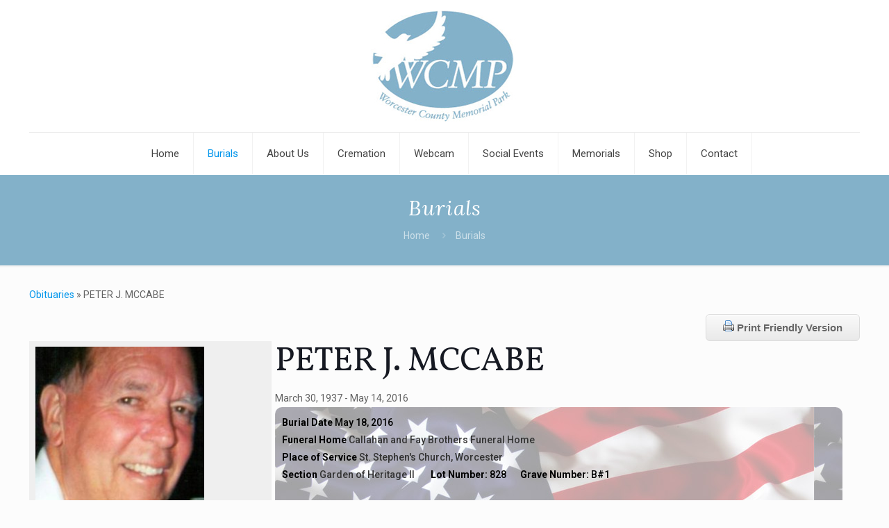

--- FILE ---
content_type: text/html; charset=UTF-8
request_url: https://www.wcmp.org/burials/peter-j-mccabe/25821/
body_size: 31929
content:
<!DOCTYPE html><html lang="en-US" dir="ltr" class="no-js " itemscope itemtype="https://schema.org/WebPage" ><head><meta charset="UTF-8" /><meta name="description" content="Paxton, MA"/><link rel="alternate" hreflang="en-US" href="https://www.wcmp.org/burials/peter-j-mccabe/25821/"/><meta name='robots' content='index, follow, max-image-preview:large, max-snippet:-1, max-video-preview:-1' /><style>img:is([sizes="auto" i],[sizes^="auto," i]){contain-intrinsic-size:3000px 1500px}</style><style type="text/css">.wpfh-obit-subnav-button{display:none}@media (max-width:768px){.wpfh-obit-subnav-button{display:block}#wpfh-alternate-header{display:none}}</style><link rel="icon" sizes="192x192" href="https://www.wcmp.org/wp-content/uploads/2016/05/PETER-192x192.jpg"><meta property="og:title" content="Remembering PETER J. MCCABE "><meta property="og:type" content="article"><meta property="og:url" content="https://www.wcmp.org/burials/peter-j-mccabe/25821/"><meta property="og:image" content="https://www.wcmp.org/wp-content/uploads/2016/05/PETER-400x500.jpg" ><meta property="og:description" content="     Peter Joseph McCabe, 79, died May 14th 2016 at UMass Medical Center, surrounded by his loving family after a period of declining health. He was born March 30th 1937, in Rockaway, NY., son "><meta property="fb:app_id" content="1225204480933296"><meta name="twitter:card" content="summary" ><meta name="twitter:title" content="Remembering PETER J. MCCABE " ><meta name="twitter:description" content="     Peter Joseph McCabe, 79, died May 14th 2016 at UMass Medical Center, surrounded by his loving family after a period of declining health. He was born March 30th 1937, in Rockaway, NY., son " ><meta name="twitter:image" content="https://www.wcmp.org/wp-content/uploads/2016/05/PETER-400x500.jpg" ><meta name="format-detection" content="telephone=no"><meta name="viewport" content="width=device-width, initial-scale=1, maximum-scale=1" /><link rel="shortcut icon" href="https://www.wcmp.org/wp-content/themes/betheme/images/favicon.ico" type="image/x-icon" /><title>Remembering PETER J. MCCABE | Burials - Worcester County Memorial Park</title> <script type="application/ld+json" class="yoast-schema-graph">{"@context":"https://schema.org","@graph":[{"@type":"WebPage","@id":"https://www.wcmp.org/burials/","url":"https://www.wcmp.org/burials/","name":"Burials - Worcester County Memorial Park","isPartOf":{"@id":"https://www.wcmp.org/#website"},"datePublished":"2013-07-25T18:14:51+00:00","dateModified":"2018-09-25T17:37:00+00:00","breadcrumb":{"@id":"https://www.wcmp.org/burials/#breadcrumb"},"inLanguage":"en-US","potentialAction":[{"@type":"ReadAction","target":["https://www.wcmp.org/burials/"]}]},{"@type":"BreadcrumbList","@id":"https://www.wcmp.org/burials/#breadcrumb","itemListElement":[{"@type":"ListItem","position":1,"name":"Home","item":"https://www.wcmp.org/"},{"@type":"ListItem","position":2,"name":"Burials"}]},{"@type":"WebSite","@id":"https://www.wcmp.org/#website","url":"https://www.wcmp.org/","name":"Worcester County Memorial Park","description":"Cemetery, cremation, funeral, mausoleum central ma","potentialAction":[{"@type":"SearchAction","target":{"@type":"EntryPoint","urlTemplate":"https://www.wcmp.org/?s={search_term_string}"},"query-input":{"@type":"PropertyValueSpecification","valueRequired":true,"valueName":"search_term_string"}}],"inLanguage":"en-US"}]}</script> <link rel='dns-prefetch' href='//www.google.com' /><link rel='dns-prefetch' href='//secure.gravatar.com' /><link rel='dns-prefetch' href='//stats.wp.com' /><link rel='dns-prefetch' href='//fonts.googleapis.com' /><link rel='dns-prefetch' href='//ajax.googleapis.com' /><link rel='dns-prefetch' href='//maxcdn.bootstrapcdn.com' /><link rel='dns-prefetch' href='//v0.wordpress.com' /><link rel="alternate" type="application/rss+xml" title="Worcester County Memorial Park &raquo; Feed" href="https://www.wcmp.org/feed/" /><link rel="alternate" type="application/rss+xml" title="Worcester County Memorial Park &raquo; Comments Feed" href="https://www.wcmp.org/comments/feed/" /><link rel="alternate" type="application/rss+xml" title="Worcester County Memorial Park &raquo; Burials Comments Feed" href="https://www.wcmp.org/burials/feed/" />  <script type="text/javascript">/* <![CDATA[ */ window._wpemojiSettings = {"baseUrl":"https:\/\/s.w.org\/images\/core\/emoji\/16.0.1\/72x72\/","ext":".png","svgUrl":"https:\/\/s.w.org\/images\/core\/emoji\/16.0.1\/svg\/","svgExt":".svg","source":{"concatemoji":"https:\/\/www.wcmp.org\/wp-includes\/js\/wp-emoji-release.min.js?ver=6.8.3"}};
/*! This file is auto-generated */
!function(s,n){var o,i,e;function c(e){try{var t={supportTests:e,timestamp:(new Date).valueOf()};sessionStorage.setItem(o,JSON.stringify(t))}catch(e){}}function p(e,t,n){e.clearRect(0,0,e.canvas.width,e.canvas.height),e.fillText(t,0,0);var t=new Uint32Array(e.getImageData(0,0,e.canvas.width,e.canvas.height).data),a=(e.clearRect(0,0,e.canvas.width,e.canvas.height),e.fillText(n,0,0),new Uint32Array(e.getImageData(0,0,e.canvas.width,e.canvas.height).data));return t.every(function(e,t){return e===a[t]})}function u(e,t){e.clearRect(0,0,e.canvas.width,e.canvas.height),e.fillText(t,0,0);for(var n=e.getImageData(16,16,1,1),a=0;a<n.data.length;a++)if(0!==n.data[a])return!1;return!0}function f(e,t,n,a){switch(t){case"flag":return n(e,"\ud83c\udff3\ufe0f\u200d\u26a7\ufe0f","\ud83c\udff3\ufe0f\u200b\u26a7\ufe0f")?!1:!n(e,"\ud83c\udde8\ud83c\uddf6","\ud83c\udde8\u200b\ud83c\uddf6")&&!n(e,"\ud83c\udff4\udb40\udc67\udb40\udc62\udb40\udc65\udb40\udc6e\udb40\udc67\udb40\udc7f","\ud83c\udff4\u200b\udb40\udc67\u200b\udb40\udc62\u200b\udb40\udc65\u200b\udb40\udc6e\u200b\udb40\udc67\u200b\udb40\udc7f");case"emoji":return!a(e,"\ud83e\udedf")}return!1}function g(e,t,n,a){var r="undefined"!=typeof WorkerGlobalScope&&self instanceof WorkerGlobalScope?new OffscreenCanvas(300,150):s.createElement("canvas"),o=r.getContext("2d",{willReadFrequently:!0}),i=(o.textBaseline="top",o.font="600 32px Arial",{});return e.forEach(function(e){i[e]=t(o,e,n,a)}),i}function t(e){var t=s.createElement("script");t.src=e,t.defer=!0,s.head.appendChild(t)}"undefined"!=typeof Promise&&(o="wpEmojiSettingsSupports",i=["flag","emoji"],n.supports={everything:!0,everythingExceptFlag:!0},e=new Promise(function(e){s.addEventListener("DOMContentLoaded",e,{once:!0})}),new Promise(function(t){var n=function(){try{var e=JSON.parse(sessionStorage.getItem(o));if("object"==typeof e&&"number"==typeof e.timestamp&&(new Date).valueOf()<e.timestamp+604800&&"object"==typeof e.supportTests)return e.supportTests}catch(e){}return null}();if(!n){if("undefined"!=typeof Worker&&"undefined"!=typeof OffscreenCanvas&&"undefined"!=typeof URL&&URL.createObjectURL&&"undefined"!=typeof Blob)try{var e="postMessage("+g.toString()+"("+[JSON.stringify(i),f.toString(),p.toString(),u.toString()].join(",")+"));",a=new Blob([e],{type:"text/javascript"}),r=new Worker(URL.createObjectURL(a),{name:"wpTestEmojiSupports"});return void(r.onmessage=function(e){c(n=e.data),r.terminate(),t(n)})}catch(e){}c(n=g(i,f,p,u))}t(n)}).then(function(e){for(var t in e)n.supports[t]=e[t],n.supports.everything=n.supports.everything&&n.supports[t],"flag"!==t&&(n.supports.everythingExceptFlag=n.supports.everythingExceptFlag&&n.supports[t]);n.supports.everythingExceptFlag=n.supports.everythingExceptFlag&&!n.supports.flag,n.DOMReady=!1,n.readyCallback=function(){n.DOMReady=!0}}).then(function(){return e}).then(function(){var e;n.supports.everything||(n.readyCallback(),(e=n.source||{}).concatemoji?t(e.concatemoji):e.wpemoji&&e.twemoji&&(t(e.twemoji),t(e.wpemoji)))}))}((window,document),window._wpemojiSettings); /* ]]> */</script> <link rel='stylesheet' id='layerslider-css' href='https://www.wcmp.org/wp-content/plugins/LayerSlider/static/layerslider/css/layerslider.css?ver=6.7.6' type='text/css' media='all' /><link rel='stylesheet' id='ls-google-fonts-css' href='https://fonts.googleapis.com/css?family=Lato:100,300,regular,700,900%7COpen+Sans:300%7CIndie+Flower:regular%7COswald:300,regular,700&#038;subset=latin%2Clatin-ext' type='text/css' media='all' /><style id='wp-emoji-styles-inline-css' type='text/css'>img.wp-smiley,img.emoji{display:inline!important;border:none!important;box-shadow:none!important;height:1em!important;width:1em!important;margin:0 0.07em!important;vertical-align:-0.1em!important;background:none!important;padding:0!important}</style><link rel='stylesheet' id='mappress-leaflet-css' href='https://www.wcmp.org/wp-content/plugins/mappress-google-maps-for-wordpress/lib/leaflet/leaflet.css?ver=1.7.1' type='text/css' media='all' /><link rel='stylesheet' id='mappress-css' href='https://www.wcmp.org/wp-content/plugins/mappress-google-maps-for-wordpress/css/mappress.css?ver=2.95.3' type='text/css' media='all' /><link rel='stylesheet' id='mediaelement-css' href='https://www.wcmp.org/wp-includes/js/mediaelement/mediaelementplayer-legacy.min.css?ver=4.2.17' type='text/css' media='all' /><link rel='stylesheet' id='wp-mediaelement-css' href='https://www.wcmp.org/wp-includes/js/mediaelement/wp-mediaelement.min.css?ver=6.8.3' type='text/css' media='all' /><style id='jetpack-sharing-buttons-style-inline-css' type='text/css'>.jetpack-sharing-buttons__services-list{display:flex;flex-direction:row;flex-wrap:wrap;gap:0;list-style-type:none;margin:5px;padding:0}.jetpack-sharing-buttons__services-list.has-small-icon-size{font-size:12px}.jetpack-sharing-buttons__services-list.has-normal-icon-size{font-size:16px}.jetpack-sharing-buttons__services-list.has-large-icon-size{font-size:24px}.jetpack-sharing-buttons__services-list.has-huge-icon-size{font-size:36px}@media print{.jetpack-sharing-buttons__services-list{display:none!important}}.editor-styles-wrapper .wp-block-jetpack-sharing-buttons{gap:0;padding-inline-start:0}ul.jetpack-sharing-buttons__services-list.has-background{padding:1.25em 2.375em}</style><link rel='stylesheet' id='events-manager-css' href='https://www.wcmp.org/wp-content/plugins/events-manager/includes/css/events-manager.min.css?ver=7.2.2.1' type='text/css' media='all' /><style id='events-manager-inline-css' type='text/css'>body .em{--font-family:inherit;--font-weight:inherit;--font-size:1em;--line-height:inherit}</style><link rel='stylesheet' id='responsive-pro-mega-menu-style-css' href='https://www.wcmp.org/wp-content/plugins/responsive-add-ons/includes/megamenu/assets/megamenu.css?ver=3.3.5' type='text/css' media='all' /><link rel='stylesheet' id='theme-my-login-css' href='https://www.wcmp.org/wp-content/plugins/theme-my-login/assets/styles/theme-my-login.min.css?ver=7.1.14' type='text/css' media='all' /><link rel='stylesheet' id='woocommerce-layout-css' href='https://www.wcmp.org/wp-content/plugins/woocommerce/assets/css/woocommerce-layout.css?ver=10.3.7' type='text/css' media='all' /><style id='woocommerce-layout-inline-css' type='text/css'>.infinite-scroll .woocommerce-pagination{display:none}</style><link rel='stylesheet' id='woocommerce-smallscreen-css' href='https://www.wcmp.org/wp-content/plugins/woocommerce/assets/css/woocommerce-smallscreen.css?ver=10.3.7' type='text/css' media='only screen and (max-width: 768px)' /><link rel='stylesheet' id='woocommerce-general-css' href='https://www.wcmp.org/wp-content/plugins/woocommerce/assets/css/woocommerce.css?ver=10.3.7' type='text/css' media='all' /><style id='woocommerce-inline-inline-css' type='text/css'>.woocommerce form .form-row .required{visibility:visible}</style><link rel='stylesheet' id='wpfh-cem-style-css' href='https://www.wcmp.org/wp-content/plugins/wp-funeral-home-cemetery/css/style.css?ver=6.8.3' type='text/css' media='all' /><link rel='stylesheet' id='jquery-slick-css-css' href='https://www.wcmp.org/wp-content/plugins/wp-funeral-press-carousel/slick/slick.css?ver=6.8.3' type='text/css' media='all' /><link rel='stylesheet' id='jquery-slick-css-theme-css' href='https://www.wcmp.org/wp-content/plugins/wp-funeral-press-carousel/slick/slick-theme.css?ver=6.8.3' type='text/css' media='all' /><link rel='stylesheet' id='wpfh-style-css' href='https://www.wcmp.org/wp-content/plugins/wp-funeral-press/css/style.css?ver=6.8.3' type='text/css' media='all' /><link rel='stylesheet' id='wpfh-tabs-css' href='https://www.wcmp.org/wp-content/plugins/wp-funeral-press/css/tabs.css?ver=6.8.3' type='text/css' media='all' /><link rel='stylesheet' id='wpfhmodal-css' href='https://www.wcmp.org/wp-content/plugins/wp-funeral-press/css/wpfh.modal.css?ver=6.8.3' type='text/css' media='all' /><link rel='stylesheet' id='jquery-colorbox-css' href='https://www.wcmp.org/wp-content/plugins/wp-funeral-press/css/colorbox/colorbox.css?ver=6.8.3' type='text/css' media='all' /><link rel='stylesheet' id='jquery-ui-css-css' href='//ajax.googleapis.com/ajax/libs/jqueryui/1.12.1/themes/smoothness/jquery-ui.min.css?ver=6.8.3' type='text/css' media='all' /><link rel='stylesheet' id='jquery-datepicker-css-css' href='https://www.wcmp.org/wp-content/plugins/wp-funeral-press/css/jquery.datetime.css?ver=6.8.3' type='text/css' media='all' /><link rel='stylesheet' id='wpfh-font-awesome-css' href='//maxcdn.bootstrapcdn.com/font-awesome/4.7.0/css/font-awesome.min.css?ver=6.8.3' type='text/css' media='all' /><link rel='stylesheet' id='wpfh-social-share-css-css' href='https://www.wcmp.org/wp-content/plugins/wp-funeral-press/css/jssocials.css?ver=1.4.0' type='text/css' media='all' /><link rel='stylesheet' id='wpfh-social-share-css-theme-css' href='https://www.wcmp.org/wp-content/plugins/wp-funeral-press/css/jssocials-theme-flat.css?ver=6.8.3' type='text/css' media='all' /><link rel='stylesheet' id='wp-color-picker-css' href='https://www.wcmp.org/wp-admin/css/color-picker.min.css?ver=6.8.3' type='text/css' media='all' /><link rel='stylesheet' id='dashicons-css' href='https://www.wcmp.org/wp-includes/css/dashicons.min.css?ver=6.8.3' type='text/css' media='all' /><link rel='stylesheet' id='thickbox-css' href='https://www.wcmp.org/wp-includes/js/thickbox/thickbox.css?ver=6.8.3' type='text/css' media='all' /><link rel='stylesheet' id='wpmenucart-icons-css' href='https://www.wcmp.org/wp-content/plugins/wp-menu-cart/assets/css/wpmenucart-icons.min.css?ver=2.14.12' type='text/css' media='all' /><style id='wpmenucart-icons-inline-css' type='text/css'>@font-face{font-family:WPMenuCart;src:url(https://www.wcmp.org/wp-content/plugins/wp-menu-cart/assets/fonts/WPMenuCart.eot);src:url(https://www.wcmp.org/wp-content/plugins/wp-menu-cart/assets/fonts/WPMenuCart.eot?#iefix) format('embedded-opentype'),url(https://www.wcmp.org/wp-content/plugins/wp-menu-cart/assets/fonts/WPMenuCart.woff2) format('woff2'),url(https://www.wcmp.org/wp-content/plugins/wp-menu-cart/assets/fonts/WPMenuCart.woff) format('woff'),url(https://www.wcmp.org/wp-content/plugins/wp-menu-cart/assets/fonts/WPMenuCart.ttf) format('truetype'),url(https://www.wcmp.org/wp-content/plugins/wp-menu-cart/assets/fonts/WPMenuCart.svg#WPMenuCart) format('svg');font-weight:400;font-style:normal;font-display:swap}</style><link rel='stylesheet' id='wpmenucart-css' href='https://www.wcmp.org/wp-content/plugins/wp-menu-cart/assets/css/wpmenucart-main.min.css?ver=2.14.12' type='text/css' media='all' /><link rel='stylesheet' id='wpfh-candle-css-css' href='https://www.wcmp.org/wp-content/plugins/wpfh-candle/css/style.css?ver=6.8.3' type='text/css' media='all' /><link rel='stylesheet' id='cff-css' href='https://www.wcmp.org/wp-content/plugins/custom-facebook-feed-pro/assets/css/cff-style.min.css?ver=4.7.4' type='text/css' media='all' /><link rel='stylesheet' id='column-styles-css' href='https://www.wcmp.org/wp-content/plugins/wens-responsive-column-layout-shortcodes/assets/css/style.css?ver=6.8.3' type='text/css' media='all' /><link rel='stylesheet' id='sp-cdm-multi-uploader-style-css' href='https://www.wcmp.org/wp-content/plugins/wp-funeral-press/3rdparty/plupload/js/jquery.plupload.queue/css/jquery.plupload.queue.css?ver=6.8.3' type='text/css' media='all' /><link rel='stylesheet' id='brands-styles-css' href='https://www.wcmp.org/wp-content/plugins/woocommerce/assets/css/brands.css?ver=10.3.7' type='text/css' media='all' /><link rel='stylesheet' id='mfn-be-css' href='https://www.wcmp.org/wp-content/themes/betheme/css/be.css?ver=27.4.2' type='text/css' media='all' /><link rel='stylesheet' id='mfn-animations-css' href='https://www.wcmp.org/wp-content/themes/betheme/assets/animations/animations.min.css?ver=27.4.2' type='text/css' media='all' /><link rel='stylesheet' id='mfn-font-awesome-css' href='https://www.wcmp.org/wp-content/themes/betheme/fonts/fontawesome/fontawesome.css?ver=27.4.2' type='text/css' media='all' /><link rel='stylesheet' id='mfn-jplayer-css' href='https://www.wcmp.org/wp-content/themes/betheme/assets/jplayer/css/jplayer.blue.monday.min.css?ver=27.4.2' type='text/css' media='all' /><link rel='stylesheet' id='mfn-responsive-css' href='https://www.wcmp.org/wp-content/themes/betheme/css/responsive.css?ver=27.4.2' type='text/css' media='all' /><link rel='stylesheet' id='mfn-fonts-css' href='https://fonts.googleapis.com/css?family=Roboto%3A1%2C300%2C400%2C400italic%2C500%2C700%2C700italic%7CLora%3A1%2C300%2C400%2C400italic%2C500%2C700%2C700italic&#038;display=swap&#038;ver=6.8.3' type='text/css' media='all' /><link rel='stylesheet' id='mfn-woo-css' href='https://www.wcmp.org/wp-content/themes/betheme/css/woocommerce.css?ver=27.4.2' type='text/css' media='all' /><style id='mfn-dynamic-inline-css' type='text/css'>html{background-image:url(https://beta.wcmp.org/wp-content/uploads/2018/05/clouds_background.jpg);background-repeat:no-repeat;background-position:center top}html{background-color:#FCFCFC}#Wrapper,#Content,.mfn-popup .mfn-popup-content,.mfn-off-canvas-sidebar .mfn-off-canvas-content-wrapper,.mfn-cart-holder,.mfn-header-login,#Top_bar .search_wrapper,#Top_bar .top_bar_right .mfn-live-search-box,.column_livesearch .mfn-live-search-wrapper,.column_livesearch .mfn-live-search-box{background-color:#FCFCFC}.layout-boxed.mfn-bebuilder-header.mfn-ui #Wrapper .mfn-only-sample-content{background-color:#FCFCFC}body:not(.template-slider) #Header{min-height:0}body.header-below:not(.template-slider) #Header{padding-top:0}#Subheader{padding:50}#Footer .widgets_wrapper{padding:70px 0}.elementor-page.elementor-default #Content .the_content .section_wrapper{max-width:100%}.elementor-page.elementor-default #Content .section.the_content{width:100%}.elementor-page.elementor-default #Content .section_wrapper .the_content_wrapper{margin-left:0;margin-right:0;width:100%}body,button,span.date_label,.timeline_items li h3 span,input[type="submit"],input[type="reset"],input[type="button"],input[type="date"],input[type="text"],input[type="password"],input[type="tel"],input[type="email"],input[type="url"],textarea,select,.offer_li .title h3,.mfn-menu-item-megamenu{font-family:"Roboto",-apple-system,BlinkMacSystemFont,"Segoe UI",Roboto,Oxygen-Sans,Ubuntu,Cantarell,"Helvetica Neue",sans-serif}#menu>ul>li>a,a.action_button,#overlay-menu ul li a{font-family:"Roboto",-apple-system,BlinkMacSystemFont,"Segoe UI",Roboto,Oxygen-Sans,Ubuntu,Cantarell,"Helvetica Neue",sans-serif}#Subheader .title{font-family:"Lora",-apple-system,BlinkMacSystemFont,"Segoe UI",Roboto,Oxygen-Sans,Ubuntu,Cantarell,"Helvetica Neue",sans-serif}h1,h2,h3,h4,.text-logo #logo{font-family:"Roboto",-apple-system,BlinkMacSystemFont,"Segoe UI",Roboto,Oxygen-Sans,Ubuntu,Cantarell,"Helvetica Neue",sans-serif}h5,h6{font-family:"Roboto",-apple-system,BlinkMacSystemFont,"Segoe UI",Roboto,Oxygen-Sans,Ubuntu,Cantarell,"Helvetica Neue",sans-serif}blockquote{font-family:"Roboto",-apple-system,BlinkMacSystemFont,"Segoe UI",Roboto,Oxygen-Sans,Ubuntu,Cantarell,"Helvetica Neue",sans-serif}.chart_box .chart .num,.counter .desc_wrapper .number-wrapper,.how_it_works .image .number,.pricing-box .plan-header .price,.quick_fact .number-wrapper,.woocommerce .product div.entry-summary .price{font-family:"Roboto",-apple-system,BlinkMacSystemFont,"Segoe UI",Roboto,Oxygen-Sans,Ubuntu,Cantarell,"Helvetica Neue",sans-serif}body,.mfn-menu-item-megamenu{font-size:14px;line-height:25px;font-weight:400;letter-spacing:0}.big{font-size:16px;line-height:28px;font-weight:400;letter-spacing:0}#menu>ul>li>a,a.action_button,#overlay-menu ul li a{font-size:15px;font-weight:400;letter-spacing:0}#overlay-menu ul li a{line-height:22.5px}#Subheader .title{font-size:30px;line-height:35px;font-weight:400;letter-spacing:1px;font-style:italic}h1,.text-logo #logo{font-size:48px;line-height:50px;font-weight:400;letter-spacing:0}h2{font-size:30px;line-height:34px;font-weight:300;letter-spacing:0}h3,.woocommerce ul.products li.product h3,.woocommerce #customer_login h2{font-size:25px;line-height:29px;font-weight:300;letter-spacing:0}h4,.woocommerce .woocommerce-order-details__title,.woocommerce .wc-bacs-bank-details-heading,.woocommerce .woocommerce-customer-details h2{font-size:21px;line-height:25px;font-weight:500;letter-spacing:0}h5{font-size:15px;line-height:25px;font-weight:700;letter-spacing:0}h6{font-size:14px;line-height:25px;font-weight:400;letter-spacing:0}#Intro .intro-title{font-size:70px;line-height:70px;font-weight:400;letter-spacing:0}@media only screen and (min-width:768px) and (max-width:959px){body,.mfn-menu-item-megamenu{font-size:13px;line-height:21px;font-weight:400;letter-spacing:0}.big{font-size:14px;line-height:24px;font-weight:400;letter-spacing:0}#menu>ul>li>a,a.action_button,#overlay-menu ul li a{font-size:13px;font-weight:400;letter-spacing:0}#overlay-menu ul li a{line-height:19.5px}#Subheader .title{font-size:26px;line-height:30px;font-weight:400;letter-spacing:1px;font-style:italic}h1,.text-logo #logo{font-size:41px;line-height:43px;font-weight:400;letter-spacing:0}h2{font-size:26px;line-height:29px;font-weight:300;letter-spacing:0}h3,.woocommerce ul.products li.product h3,.woocommerce #customer_login h2{font-size:21px;line-height:25px;font-weight:300;letter-spacing:0}h4,.woocommerce .woocommerce-order-details__title,.woocommerce .wc-bacs-bank-details-heading,.woocommerce .woocommerce-customer-details h2{font-size:18px;line-height:21px;font-weight:500;letter-spacing:0}h5{font-size:13px;line-height:21px;font-weight:700;letter-spacing:0}h6{font-size:13px;line-height:21px;font-weight:400;letter-spacing:0}#Intro .intro-title{font-size:60px;line-height:60px;font-weight:400;letter-spacing:0}blockquote{font-size:15px}.chart_box .chart .num{font-size:45px;line-height:45px}.counter .desc_wrapper .number-wrapper{font-size:45px;line-height:45px}.counter .desc_wrapper .title{font-size:14px;line-height:18px}.faq .question .title{font-size:14px}.fancy_heading .title{font-size:38px;line-height:38px}.offer .offer_li .desc_wrapper .title h3{font-size:32px;line-height:32px}.offer_thumb_ul li.offer_thumb_li .desc_wrapper .title h3{font-size:32px;line-height:32px}.pricing-box .plan-header h2{font-size:27px;line-height:27px}.pricing-box .plan-header .price>span{font-size:40px;line-height:40px}.pricing-box .plan-header .price sup.currency{font-size:18px;line-height:18px}.pricing-box .plan-header .price sup.period{font-size:14px;line-height:14px}.quick_fact .number-wrapper{font-size:80px;line-height:80px}.trailer_box .desc h2{font-size:27px;line-height:27px}.widget>h3{font-size:17px;line-height:20px}}@media only screen and (min-width:480px) and (max-width:767px){body,.mfn-menu-item-megamenu{font-size:13px;line-height:19px;font-weight:400;letter-spacing:0}.big{font-size:13px;line-height:21px;font-weight:400;letter-spacing:0}#menu>ul>li>a,a.action_button,#overlay-menu ul li a{font-size:13px;font-weight:400;letter-spacing:0}#overlay-menu ul li a{line-height:19.5px}#Subheader .title{font-size:23px;line-height:26px;font-weight:400;letter-spacing:1px;font-style:italic}h1,.text-logo #logo{font-size:36px;line-height:38px;font-weight:400;letter-spacing:0}h2{font-size:23px;line-height:26px;font-weight:300;letter-spacing:0}h3,.woocommerce ul.products li.product h3,.woocommerce #customer_login h2{font-size:19px;line-height:22px;font-weight:300;letter-spacing:0}h4,.woocommerce .woocommerce-order-details__title,.woocommerce .wc-bacs-bank-details-heading,.woocommerce .woocommerce-customer-details h2{font-size:16px;line-height:19px;font-weight:500;letter-spacing:0}h5{font-size:13px;line-height:19px;font-weight:700;letter-spacing:0}h6{font-size:13px;line-height:19px;font-weight:400;letter-spacing:0}#Intro .intro-title{font-size:53px;line-height:53px;font-weight:400;letter-spacing:0}blockquote{font-size:14px}.chart_box .chart .num{font-size:40px;line-height:40px}.counter .desc_wrapper .number-wrapper{font-size:40px;line-height:40px}.counter .desc_wrapper .title{font-size:13px;line-height:16px}.faq .question .title{font-size:13px}.fancy_heading .title{font-size:34px;line-height:34px}.offer .offer_li .desc_wrapper .title h3{font-size:28px;line-height:28px}.offer_thumb_ul li.offer_thumb_li .desc_wrapper .title h3{font-size:28px;line-height:28px}.pricing-box .plan-header h2{font-size:24px;line-height:24px}.pricing-box .plan-header .price>span{font-size:34px;line-height:34px}.pricing-box .plan-header .price sup.currency{font-size:16px;line-height:16px}.pricing-box .plan-header .price sup.period{font-size:13px;line-height:13px}.quick_fact .number-wrapper{font-size:70px;line-height:70px}.trailer_box .desc h2{font-size:24px;line-height:24px}.widget>h3{font-size:16px;line-height:19px}}@media only screen and (max-width:479px){body,.mfn-menu-item-megamenu{font-size:13px;line-height:19px;font-weight:400;letter-spacing:0}.big{font-size:13px;line-height:19px;font-weight:400;letter-spacing:0}#menu>ul>li>a,a.action_button,#overlay-menu ul li a{font-size:13px;font-weight:400;letter-spacing:0}#overlay-menu ul li a{line-height:19.5px}#Subheader .title{font-size:18px;line-height:21px;font-weight:400;letter-spacing:1px;font-style:italic}h1,.text-logo #logo{font-size:29px;line-height:30px;font-weight:400;letter-spacing:0}h2{font-size:18px;line-height:20px;font-weight:300;letter-spacing:0}h3,.woocommerce ul.products li.product h3,.woocommerce #customer_login h2{font-size:15px;line-height:19px;font-weight:300;letter-spacing:0}h4,.woocommerce .woocommerce-order-details__title,.woocommerce .wc-bacs-bank-details-heading,.woocommerce .woocommerce-customer-details h2{font-size:13px;line-height:19px;font-weight:500;letter-spacing:0}h5{font-size:13px;line-height:19px;font-weight:700;letter-spacing:0}h6{font-size:13px;line-height:19px;font-weight:400;letter-spacing:0}#Intro .intro-title{font-size:42px;line-height:42px;font-weight:400;letter-spacing:0}blockquote{font-size:13px}.chart_box .chart .num{font-size:35px;line-height:35px}.counter .desc_wrapper .number-wrapper{font-size:35px;line-height:35px}.counter .desc_wrapper .title{font-size:13px;line-height:26px}.faq .question .title{font-size:13px}.fancy_heading .title{font-size:30px;line-height:30px}.offer .offer_li .desc_wrapper .title h3{font-size:26px;line-height:26px}.offer_thumb_ul li.offer_thumb_li .desc_wrapper .title h3{font-size:26px;line-height:26px}.pricing-box .plan-header h2{font-size:21px;line-height:21px}.pricing-box .plan-header .price>span{font-size:32px;line-height:32px}.pricing-box .plan-header .price sup.currency{font-size:14px;line-height:14px}.pricing-box .plan-header .price sup.period{font-size:13px;line-height:13px}.quick_fact .number-wrapper{font-size:60px;line-height:60px}.trailer_box .desc h2{font-size:21px;line-height:21px}.widget>h3{font-size:15px;line-height:18px}}.with_aside .sidebar.columns{width:23%}.with_aside .sections_group{width:77%}.aside_both .sidebar.columns{width:18%}.aside_both .sidebar.sidebar-1{margin-left:-82%}.aside_both .sections_group{width:64%;margin-left:18%}@media only screen and (min-width:1240px){#Wrapper,.with_aside .content_wrapper{max-width:1240px}body.layout-boxed.mfn-header-scrolled .mfn-header-tmpl.mfn-sticky-layout-width{max-width:1240px;left:0;right:0;margin-left:auto;margin-right:auto}body.layout-boxed:not(.mfn-header-scrolled) .mfn-header-tmpl.mfn-header-layout-width,body.layout-boxed .mfn-header-tmpl.mfn-header-layout-width:not(.mfn-hasSticky){max-width:1240px;left:0;right:0;margin-left:auto;margin-right:auto}body.layout-boxed.mfn-bebuilder-header.mfn-ui .mfn-only-sample-content{max-width:1240px;margin-left:auto;margin-right:auto}.section_wrapper,.container{max-width:1220px}.layout-boxed.header-boxed #Top_bar.is-sticky{max-width:1240px}}@media only screen and (max-width:767px){#Wrapper{max-width:calc(100% - 67px)}.content_wrapper .section_wrapper,.container,.four.columns .widget-area{max-width:550px!important;padding-left:33px;padding-right:33px}}.button-default .button,.button-flat .button,.button-round .button{background-color:#f7f7f7;color:#747474}.button-stroke .button{border-color:#f7f7f7;color:#747474}.button-stroke .button:hover{background-color:#f7f7f7;color:#fff}.button-default .button_theme,.button-default button,.button-default input[type="button"],.button-default input[type="reset"],.button-default input[type="submit"],.button-flat .button_theme,.button-flat button,.button-flat input[type="button"],.button-flat input[type="reset"],.button-flat input[type="submit"],.button-round .button_theme,.button-round button,.button-round input[type="button"],.button-round input[type="reset"],.button-round input[type="submit"],.woocommerce #respond input#submit,.woocommerce a.button:not(.default),.woocommerce button.button,.woocommerce input.button,.woocommerce #respond input#submit:hover,.woocommerce a.button:hover,.woocommerce button.button:hover,.woocommerce input.button:hover{color:#fff}.button-default #respond input#submit.alt.disabled,.button-default #respond input#submit.alt.disabled:hover,.button-default #respond input#submit.alt:disabled,.button-default #respond input#submit.alt:disabled:hover,.button-default #respond input#submit.alt:disabled[disabled],.button-default #respond input#submit.alt:disabled[disabled]:hover,.button-default a.button.alt.disabled,.button-default a.button.alt.disabled:hover,.button-default a.button.alt:disabled,.button-default a.button.alt:disabled:hover,.button-default a.button.alt:disabled[disabled],.button-default a.button.alt:disabled[disabled]:hover,.button-default button.button.alt.disabled,.button-default button.button.alt.disabled:hover,.button-default button.button.alt:disabled,.button-default button.button.alt:disabled:hover,.button-default button.button.alt:disabled[disabled],.button-default button.button.alt:disabled[disabled]:hover,.button-default input.button.alt.disabled,.button-default input.button.alt.disabled:hover,.button-default input.button.alt:disabled,.button-default input.button.alt:disabled:hover,.button-default input.button.alt:disabled[disabled],.button-default input.button.alt:disabled[disabled]:hover,.button-default #respond input#submit.alt,.button-default a.button.alt,.button-default button.button.alt,.button-default input.button.alt,.button-default #respond input#submit.alt:hover,.button-default a.button.alt:hover,.button-default button.button.alt:hover,.button-default input.button.alt:hover,.button-flat #respond input#submit.alt.disabled,.button-flat #respond input#submit.alt.disabled:hover,.button-flat #respond input#submit.alt:disabled,.button-flat #respond input#submit.alt:disabled:hover,.button-flat #respond input#submit.alt:disabled[disabled],.button-flat #respond input#submit.alt:disabled[disabled]:hover,.button-flat a.button.alt.disabled,.button-flat a.button.alt.disabled:hover,.button-flat a.button.alt:disabled,.button-flat a.button.alt:disabled:hover,.button-flat a.button.alt:disabled[disabled],.button-flat a.button.alt:disabled[disabled]:hover,.button-flat button.button.alt.disabled,.button-flat button.button.alt.disabled:hover,.button-flat button.button.alt:disabled,.button-flat button.button.alt:disabled:hover,.button-flat button.button.alt:disabled[disabled],.button-flat button.button.alt:disabled[disabled]:hover,.button-flat input.button.alt.disabled,.button-flat input.button.alt.disabled:hover,.button-flat input.button.alt:disabled,.button-flat input.button.alt:disabled:hover,.button-flat input.button.alt:disabled[disabled],.button-flat input.button.alt:disabled[disabled]:hover,.button-flat #respond input#submit.alt,.button-flat a.button.alt,.button-flat button.button.alt,.button-flat input.button.alt,.button-flat #respond input#submit.alt:hover,.button-flat a.button.alt:hover,.button-flat button.button.alt:hover,.button-flat input.button.alt:hover,.button-round #respond input#submit.alt.disabled,.button-round #respond input#submit.alt.disabled:hover,.button-round #respond input#submit.alt:disabled,.button-round #respond input#submit.alt:disabled:hover,.button-round #respond input#submit.alt:disabled[disabled],.button-round #respond input#submit.alt:disabled[disabled]:hover,.button-round a.button.alt.disabled,.button-round a.button.alt.disabled:hover,.button-round a.button.alt:disabled,.button-round a.button.alt:disabled:hover,.button-round a.button.alt:disabled[disabled],.button-round a.button.alt:disabled[disabled]:hover,.button-round button.button.alt.disabled,.button-round button.button.alt.disabled:hover,.button-round button.button.alt:disabled,.button-round button.button.alt:disabled:hover,.button-round button.button.alt:disabled[disabled],.button-round button.button.alt:disabled[disabled]:hover,.button-round input.button.alt.disabled,.button-round input.button.alt.disabled:hover,.button-round input.button.alt:disabled,.button-round input.button.alt:disabled:hover,.button-round input.button.alt:disabled[disabled],.button-round input.button.alt:disabled[disabled]:hover,.button-round #respond input#submit.alt,.button-round a.button.alt,.button-round button.button.alt,.button-round input.button.alt,.button-round #respond input#submit.alt:hover,.button-round a.button.alt:hover,.button-round button.button.alt:hover,.button-round input.button.alt:hover{background-color:#0095eb;color:#fff}.button-stroke.woocommerce a.button:not(.default),.button-stroke .woocommerce a.button:not(.default),.button-stroke #respond input#submit.alt.disabled,.button-stroke #respond input#submit.alt.disabled:hover,.button-stroke #respond input#submit.alt:disabled,.button-stroke #respond input#submit.alt:disabled:hover,.button-stroke #respond input#submit.alt:disabled[disabled],.button-stroke #respond input#submit.alt:disabled[disabled]:hover,.button-stroke a.button.alt.disabled,.button-stroke a.button.alt.disabled:hover,.button-stroke a.button.alt:disabled,.button-stroke a.button.alt:disabled:hover,.button-stroke a.button.alt:disabled[disabled],.button-stroke a.button.alt:disabled[disabled]:hover,.button-stroke button.button.alt.disabled,.button-stroke button.button.alt.disabled:hover,.button-stroke button.button.alt:disabled,.button-stroke button.button.alt:disabled:hover,.button-stroke button.button.alt:disabled[disabled],.button-stroke button.button.alt:disabled[disabled]:hover,.button-stroke input.button.alt.disabled,.button-stroke input.button.alt.disabled:hover,.button-stroke input.button.alt:disabled,.button-stroke input.button.alt:disabled:hover,.button-stroke input.button.alt:disabled[disabled],.button-stroke input.button.alt:disabled[disabled]:hover,.button-stroke #respond input#submit.alt,.button-stroke a.button.alt,.button-stroke button.button.alt,.button-stroke input.button.alt{border-color:#0095eb;background:none;color:#0095eb}.button-stroke.woocommerce a.button:not(.default):hover,.button-stroke .woocommerce a.button:not(.default):hover,.button-stroke #respond input#submit.alt:hover,.button-stroke a.button.alt:hover,.button-stroke button.button.alt:hover,.button-stroke input.button.alt:hover,.button-stroke a.action_button:hover{background-color:#0095eb;color:#fff}.action_button,.action_button:hover{background-color:#f7f7f7;color:#747474}.button-stroke a.action_button{border-color:#f7f7f7}.footer_button{color:#65666C!important;background-color:transparent;box-shadow:none!important}.footer_button:after{display:none!important}.button-custom.woocommerce .button,.button-custom .button,.button-custom .action_button,.button-custom .footer_button,.button-custom button,.button-custom button.button,.button-custom input[type="button"],.button-custom input[type="reset"],.button-custom input[type="submit"],.button-custom .woocommerce #respond input#submit,.button-custom .woocommerce a.button,.button-custom .woocommerce button.button,.button-custom .woocommerce input.button,.button-custom:where(body:not(.woocommerce-block-theme-has-button-styles)) .woocommerce button.button:disabled[disabled]{font-family:;font-size:14px;line-height:14px;font-weight:400;letter-spacing:0;padding:12px 20px;border-width:0;border-radius:0;border-color:transparent}body.button-custom .button{color:#626262;background-color:#dbdddf;border-color:transparent}body.button-custom .button:hover{color:#626262;background-color:#d3d3d3;border-color:transparent}body .button-custom .button_theme,body.button-custom .button_theme,.button-custom button,.button-custom input[type="button"],.button-custom input[type="reset"],.button-custom input[type="submit"],.button-custom .woocommerce #respond input#submit,body.button-custom.woocommerce a.button:not(.default),.button-custom .woocommerce button.button,.button-custom .woocommerce input.button,.button-custom .woocommerce a.button_theme:not(.default){color:#fff;background-color:#0095eb;border-color:transparent;box-shadow:unset}body .button-custom .button_theme:hover,body.button-custom .button_theme:hover,.button-custom button:hover,.button-custom input[type="button"]:hover,.button-custom input[type="reset"]:hover,.button-custom input[type="submit"]:hover,.button-custom .woocommerce #respond input#submit:hover,body.button-custom.woocommerce .button:not(.default):hover,body.button-custom.woocommerce a.button:not(.default):hover,.button-custom .woocommerce button.button:hover,.button-custom .woocommerce input.button:hover,.button-custom .woocommerce a.button_theme:not(.default):hover{color:#fff;background-color:#007cc3;border-color:transparent}body.button-custom .action_button{color:#626262;background-color:#dbdddf;border-color:transparent;box-shadow:unset}body.button-custom .action_button:hover{color:#626262;background-color:#d3d3d3;border-color:transparent}.button-custom #respond input#submit.alt.disabled,.button-custom #respond input#submit.alt.disabled:hover,.button-custom #respond input#submit.alt:disabled,.button-custom #respond input#submit.alt:disabled:hover,.button-custom #respond input#submit.alt:disabled[disabled],.button-custom #respond input#submit.alt:disabled[disabled]:hover,.button-custom a.button.alt.disabled,.button-custom a.button.alt.disabled:hover,.button-custom a.button.alt:disabled,.button-custom a.button.alt:disabled:hover,.button-custom a.button.alt:disabled[disabled],.button-custom a.button.alt:disabled[disabled]:hover,.button-custom button.button.alt.disabled,.button-custom button.button.alt.disabled:hover,.button-custom button.button.alt:disabled,.button-custom button.button.alt:disabled:hover,.button-custom button.button.alt:disabled[disabled],.button-custom button.button.alt:disabled[disabled]:hover,.button-custom input.button.alt.disabled,.button-custom input.button.alt.disabled:hover,.button-custom input.button.alt:disabled,.button-custom input.button.alt:disabled:hover,.button-custom input.button.alt:disabled[disabled],.button-custom input.button.alt:disabled[disabled]:hover,.button-custom #respond input#submit.alt,.button-custom a.button.alt,.button-custom button.button.alt,.button-custom input.button.alt{line-height:14px;padding:12px 20px;color:#fff;background-color:#0095eb;font-family:;font-size:14px;font-weight:400;letter-spacing:0;border-width:0;border-radius:0}.button-custom #respond input#submit.alt:hover,.button-custom a.button.alt:hover,.button-custom button.button.alt:hover,.button-custom input.button.alt:hover,.button-custom a.action_button:hover{color:#fff;background-color:#007cc3}#Top_bar #logo,.header-fixed #Top_bar #logo,.header-plain #Top_bar #logo,.header-transparent #Top_bar #logo{height:120px;line-height:120px;padding:15px 0}.logo-overflow #Top_bar:not(.is-sticky) .logo{height:150px}#Top_bar .menu>li>a{padding:45px 0}.menu-highlight:not(.header-creative) #Top_bar .menu>li>a{margin:50px 0}.header-plain:not(.menu-highlight) #Top_bar .menu>li>a span:not(.description){line-height:150px}.header-fixed #Top_bar .menu>li>a{padding:60px 0}@media only screen and (max-width:767px){.mobile-header-mini #Top_bar #logo{height:50px!important;line-height:50px!important;margin:5px 0}}#Top_bar #logo img.svg{width:100px}.image_frame,.wp-caption{border-width:0}.alert{border-radius:0}#Top_bar .top_bar_right .top-bar-right-input input{width:200px}.mfn-live-search-box .mfn-live-search-list{max-height:300px}#Side_slide{right:-250px;width:250px}#Side_slide.left{left:-250px}.blog-teaser li .desc-wrapper .desc{background-position-y:-1px}.mfn-free-delivery-info{--mfn-free-delivery-bar:#0095eb;--mfn-free-delivery-bg:rgba(0,0,0,.1);--mfn-free-delivery-achieved:#0095eb}@media only screen and (min-width:1240px){body:not(.header-simple) #Top_bar #menu{display:block!important}.tr-menu #Top_bar #menu{background:none!important}#Top_bar .menu>li>ul.mfn-megamenu>li{float:left}#Top_bar .menu>li>ul.mfn-megamenu>li.mfn-megamenu-cols-1{width:100%}#Top_bar .menu>li>ul.mfn-megamenu>li.mfn-megamenu-cols-2{width:50%}#Top_bar .menu>li>ul.mfn-megamenu>li.mfn-megamenu-cols-3{width:33.33%}#Top_bar .menu>li>ul.mfn-megamenu>li.mfn-megamenu-cols-4{width:25%}#Top_bar .menu>li>ul.mfn-megamenu>li.mfn-megamenu-cols-5{width:20%}#Top_bar .menu>li>ul.mfn-megamenu>li.mfn-megamenu-cols-6{width:16.66%}#Top_bar .menu>li>ul.mfn-megamenu>li>ul{display:block!important;position:inherit;left:auto;top:auto;border-width:0 1px 0 0}#Top_bar .menu>li>ul.mfn-megamenu>li:last-child>ul{border:0}#Top_bar .menu>li>ul.mfn-megamenu>li>ul li{width:auto}#Top_bar .menu>li>ul.mfn-megamenu a.mfn-megamenu-title{text-transform:uppercase;font-weight:400;background:none}#Top_bar .menu>li>ul.mfn-megamenu a .menu-arrow{display:none}.menuo-right #Top_bar .menu>li>ul.mfn-megamenu{left:0;width:98%!important;margin:0 1%;padding:20px 0}.menuo-right #Top_bar .menu>li>ul.mfn-megamenu-bg{box-sizing:border-box}#Top_bar .menu>li>ul.mfn-megamenu-bg{padding:20px 166px 20px 20px;background-repeat:no-repeat;background-position:right bottom}.rtl #Top_bar .menu>li>ul.mfn-megamenu-bg{padding-left:166px;padding-right:20px;background-position:left bottom}#Top_bar .menu>li>ul.mfn-megamenu-bg>li{background:none}#Top_bar .menu>li>ul.mfn-megamenu-bg>li a{border:none}#Top_bar .menu>li>ul.mfn-megamenu-bg>li>ul{background:none!important;-webkit-box-shadow:0 0 0 0;-moz-box-shadow:0 0 0 0;box-shadow:0 0 0 0}.mm-vertical #Top_bar .container{position:relative}.mm-vertical #Top_bar .top_bar_left{position:static}.mm-vertical #Top_bar .menu>li ul{box-shadow:0 0 0 0 transparent!important;background-image:none}.mm-vertical #Top_bar .menu>li>ul.mfn-megamenu{padding:20px 0}.mm-vertical.header-plain #Top_bar .menu>li>ul.mfn-megamenu{width:100%!important;margin:0}.mm-vertical #Top_bar .menu>li>ul.mfn-megamenu>li{display:table-cell;float:none!important;width:10%;padding:0 15px;border-right:1px solid rgba(0,0,0,.05)}.mm-vertical #Top_bar .menu>li>ul.mfn-megamenu>li:last-child{border-right-width:0}.mm-vertical #Top_bar .menu>li>ul.mfn-megamenu>li.hide-border{border-right-width:0}.mm-vertical #Top_bar .menu>li>ul.mfn-megamenu>li a{border-bottom-width:0;padding:9px 15px;line-height:120%}.mm-vertical #Top_bar .menu>li>ul.mfn-megamenu a.mfn-megamenu-title{font-weight:700}.rtl .mm-vertical #Top_bar .menu>li>ul.mfn-megamenu>li:first-child{border-right-width:0}.rtl .mm-vertical #Top_bar .menu>li>ul.mfn-megamenu>li:last-child{border-right-width:1px}body.header-shop #Top_bar #menu{display:flex!important;background-color:transparent}.header-shop #Top_bar.is-sticky .top_bar_row_second{display:none}.header-plain:not(.menuo-right) #Header .top_bar_left{width:auto!important}.header-stack.header-center #Top_bar #menu{display:inline-block!important}.header-simple #Top_bar #menu{display:none;height:auto;width:300px;bottom:auto;top:100%;right:1px;position:absolute;margin:0}.header-simple #Header a.responsive-menu-toggle{display:block;right:10px}.header-simple #Top_bar #menu>ul{width:100%;float:left}.header-simple #Top_bar #menu ul li{width:100%;padding-bottom:0;border-right:0;position:relative}.header-simple #Top_bar #menu ul li a{padding:0 20px;margin:0;display:block;height:auto;line-height:normal;border:none}.header-simple #Top_bar #menu ul li a:not(.menu-toggle):after{display:none}.header-simple #Top_bar #menu ul li a span{border:none;line-height:44px;display:inline;padding:0}.header-simple #Top_bar #menu ul li.submenu .menu-toggle{display:block;position:absolute;right:0;top:0;width:44px;height:44px;line-height:44px;font-size:30px;font-weight:300;text-align:center;cursor:pointer;color:#444;opacity:.33;transform:unset}.header-simple #Top_bar #menu ul li.submenu .menu-toggle:after{content:"+";position:static}.header-simple #Top_bar #menu ul li.hover>.menu-toggle:after{content:"-"}.header-simple #Top_bar #menu ul li.hover a{border-bottom:0}.header-simple #Top_bar #menu ul.mfn-megamenu li .menu-toggle{display:none}.header-simple #Top_bar #menu ul li ul{position:relative!important;left:0!important;top:0;padding:0;margin:0!important;width:auto!important;background-image:none}.header-simple #Top_bar #menu ul li ul li{width:100%!important;display:block;padding:0}.header-simple #Top_bar #menu ul li ul li a{padding:0 20px 0 30px}.header-simple #Top_bar #menu ul li ul li a .menu-arrow{display:none}.header-simple #Top_bar #menu ul li ul li a span{padding:0}.header-simple #Top_bar #menu ul li ul li a span:after{display:none!important}.header-simple #Top_bar .menu>li>ul.mfn-megamenu a.mfn-megamenu-title{text-transform:uppercase;font-weight:400}.header-simple #Top_bar .menu>li>ul.mfn-megamenu>li>ul{display:block!important;position:inherit;left:auto;top:auto}.header-simple #Top_bar #menu ul li ul li ul{border-left:0!important;padding:0;top:0}.header-simple #Top_bar #menu ul li ul li ul li a{padding:0 20px 0 40px}.rtl.header-simple #Top_bar #menu{left:1px;right:auto}.rtl.header-simple #Top_bar a.responsive-menu-toggle{left:10px;right:auto}.rtl.header-simple #Top_bar #menu ul li.submenu .menu-toggle{left:0;right:auto}.rtl.header-simple #Top_bar #menu ul li ul{left:auto!important;right:0!important}.rtl.header-simple #Top_bar #menu ul li ul li a{padding:0 30px 0 20px}.rtl.header-simple #Top_bar #menu ul li ul li ul li a{padding:0 40px 0 20px}.menu-highlight #Top_bar .menu>li{margin:0 2px}.menu-highlight:not(.header-creative) #Top_bar .menu>li>a{padding:0;-webkit-border-radius:5px;border-radius:5px}.menu-highlight #Top_bar .menu>li>a:after{display:none}.menu-highlight #Top_bar .menu>li>a span:not(.description){line-height:50px}.menu-highlight #Top_bar .menu>li>a span.description{display:none}.menu-highlight.header-stack #Top_bar .menu>li>a{margin:10px 0!important}.menu-highlight.header-stack #Top_bar .menu>li>a span:not(.description){line-height:40px}.menu-highlight.header-simple #Top_bar #menu ul li,.menu-highlight.header-creative #Top_bar #menu ul li{margin:0}.menu-highlight.header-simple #Top_bar #menu ul li>a,.menu-highlight.header-creative #Top_bar #menu ul li>a{-webkit-border-radius:0;border-radius:0}.menu-highlight:not(.header-fixed):not(.header-simple) #Top_bar.is-sticky .menu>li>a{margin:10px 0!important;padding:5px 0!important}.menu-highlight:not(.header-fixed):not(.header-simple) #Top_bar.is-sticky .menu>li>a span{line-height:30px!important}.header-modern.menu-highlight.menuo-right .menu_wrapper{margin-right:20px}.menu-line-below #Top_bar .menu>li>a:not(.menu-toggle):after{top:auto;bottom:-4px}.menu-line-below #Top_bar.is-sticky .menu>li>a:not(.menu-toggle):after{top:auto;bottom:-4px}.menu-line-below-80 #Top_bar:not(.is-sticky) .menu>li>a:not(.menu-toggle):after{height:4px;left:10%;top:50%;margin-top:20px;width:80%}.menu-line-below-80-1 #Top_bar:not(.is-sticky) .menu>li>a:not(.menu-toggle):after{height:1px;left:10%;top:50%;margin-top:20px;width:80%}.menu-link-color #Top_bar .menu>li>a:not(.menu-toggle):after{display:none!important}.menu-arrow-top #Top_bar .menu>li>a:after{background:none repeat scroll 0 0 rgba(0,0,0,0)!important;border-color:#ccc transparent transparent;border-style:solid;border-width:7px 7px 0;display:block;height:0;left:50%;margin-left:-7px;top:0!important;width:0}.menu-arrow-top #Top_bar.is-sticky .menu>li>a:after{top:0!important}.menu-arrow-bottom #Top_bar .menu>li>a:after{background:none!important;border-color:transparent transparent #ccc;border-style:solid;border-width:0 7px 7px;display:block;height:0;left:50%;margin-left:-7px;top:auto;bottom:0;width:0}.menu-arrow-bottom #Top_bar.is-sticky .menu>li>a:after{top:auto;bottom:0}.menuo-no-borders #Top_bar .menu>li>a span{border-width:0!important}.menuo-no-borders #Header_creative #Top_bar .menu>li>a span{border-bottom-width:0}.menuo-no-borders.header-plain #Top_bar a#header_cart,.menuo-no-borders.header-plain #Top_bar a#search_button,.menuo-no-borders.header-plain #Top_bar .wpml-languages,.menuo-no-borders.header-plain #Top_bar a.action_button{border-width:0}.menuo-right #Top_bar .menu_wrapper{float:right}.menuo-right.header-stack:not(.header-center) #Top_bar .menu_wrapper{margin-right:150px}body.header-creative{padding-left:50px}body.header-creative.header-open{padding-left:250px}body.error404,body.under-construction,body.elementor-maintenance-mode,body.template-blank,body.under-construction.header-rtl.header-creative.header-open{padding-left:0!important;padding-right:0!important}.header-creative.footer-fixed #Footer,.header-creative.footer-sliding #Footer,.header-creative.footer-stick #Footer.is-sticky{box-sizing:border-box;padding-left:50px}.header-open.footer-fixed #Footer,.header-open.footer-sliding #Footer,.header-creative.footer-stick #Footer.is-sticky{padding-left:250px}.header-rtl.header-creative.footer-fixed #Footer,.header-rtl.header-creative.footer-sliding #Footer,.header-rtl.header-creative.footer-stick #Footer.is-sticky{padding-left:0;padding-right:50px}.header-rtl.header-open.footer-fixed #Footer,.header-rtl.header-open.footer-sliding #Footer,.header-rtl.header-creative.footer-stick #Footer.is-sticky{padding-right:250px}#Header_creative{background-color:#fff;position:fixed;width:250px;height:100%;left:-200px;top:0;z-index:9002;-webkit-box-shadow:2px 0 4px 2px rgba(0,0,0,.15);box-shadow:2px 0 4px 2px rgba(0,0,0,.15)}#Header_creative .container{width:100%}#Header_creative .creative-wrapper{opacity:0;margin-right:50px}#Header_creative a.creative-menu-toggle{display:block;width:34px;height:34px;line-height:34px;font-size:22px;text-align:center;position:absolute;top:10px;right:8px;border-radius:3px}.admin-bar #Header_creative a.creative-menu-toggle{top:42px}#Header_creative #Top_bar{position:static;width:100%}#Header_creative #Top_bar .top_bar_left{width:100%!important;float:none}#Header_creative #Top_bar .logo{float:none;text-align:center;margin:15px 0}#Header_creative #Top_bar #menu{background-color:transparent}#Header_creative #Top_bar .menu_wrapper{float:none;margin:0 0 30px}#Header_creative #Top_bar .menu>li{width:100%;float:none;position:relative}#Header_creative #Top_bar .menu>li>a{padding:0;text-align:center}#Header_creative #Top_bar .menu>li>a:after{display:none}#Header_creative #Top_bar .menu>li>a span{border-right:0;border-bottom-width:1px;line-height:38px}#Header_creative #Top_bar .menu li ul{left:100%;right:auto;top:0;box-shadow:2px 2px 2px 0 rgba(0,0,0,.03);-webkit-box-shadow:2px 2px 2px 0 rgba(0,0,0,.03)}#Header_creative #Top_bar .menu>li>ul.mfn-megamenu{margin:0;width:700px!important}#Header_creative #Top_bar .menu>li>ul.mfn-megamenu>li>ul{left:0}#Header_creative #Top_bar .menu li ul li a{padding-top:9px;padding-bottom:8px}#Header_creative #Top_bar .menu li ul li ul{top:0}#Header_creative #Top_bar .menu>li>a span.description{display:block;font-size:13px;line-height:28px!important;clear:both}.menuo-arrows #Top_bar .menu>li.submenu>a>span:after{content:unset!important}#Header_creative #Top_bar .top_bar_right{width:100%!important;float:left;height:auto;margin-bottom:35px;text-align:center;padding:0 20px;top:0;-webkit-box-sizing:border-box;-moz-box-sizing:border-box;box-sizing:border-box}#Header_creative #Top_bar .top_bar_right:before{content:none}#Header_creative #Top_bar .top_bar_right .top_bar_right_wrapper{flex-wrap:wrap;justify-content:center}#Header_creative #Top_bar .top_bar_right .top-bar-right-icon,#Header_creative #Top_bar .top_bar_right .wpml-languages,#Header_creative #Top_bar .top_bar_right .top-bar-right-button,#Header_creative #Top_bar .top_bar_right .top-bar-right-input{min-height:30px;margin:5px}#Header_creative #Top_bar .search_wrapper{left:100%;top:auto}#Header_creative #Top_bar .banner_wrapper{display:block;text-align:center}#Header_creative #Top_bar .banner_wrapper img{max-width:100%;height:auto;display:inline-block}#Header_creative #Action_bar{display:none;position:absolute;bottom:0;top:auto;clear:both;padding:0 20px;box-sizing:border-box}#Header_creative #Action_bar .contact_details{width:100%;text-align:center;margin-bottom:20px}#Header_creative #Action_bar .contact_details li{padding:0}#Header_creative #Action_bar .social{float:none;text-align:center;padding:5px 0 15px}#Header_creative #Action_bar .social li{margin-bottom:2px}#Header_creative #Action_bar .social-menu{float:none;text-align:center}#Header_creative #Action_bar .social-menu li{border-color:rgba(0,0,0,.1)}#Header_creative .social li a{color:rgba(0,0,0,.5)}#Header_creative .social li a:hover{color:#000}#Header_creative .creative-social{position:absolute;bottom:10px;right:0;width:50px}#Header_creative .creative-social li{display:block;float:none;width:100%;text-align:center;margin-bottom:5px}.header-creative .fixed-nav.fixed-nav-prev{margin-left:50px}.header-creative.header-open .fixed-nav.fixed-nav-prev{margin-left:250px}.menuo-last #Header_creative #Top_bar .menu li.last ul{top:auto;bottom:0}.header-open #Header_creative{left:0}.header-open #Header_creative .creative-wrapper{opacity:1;margin:0!important}.header-open #Header_creative .creative-menu-toggle,.header-open #Header_creative .creative-social{display:none}.header-open #Header_creative #Action_bar{display:block}body.header-rtl.header-creative{padding-left:0;padding-right:50px}.header-rtl #Header_creative{left:auto;right:-200px}.header-rtl #Header_creative .creative-wrapper{margin-left:50px;margin-right:0}.header-rtl #Header_creative a.creative-menu-toggle{left:8px;right:auto}.header-rtl #Header_creative .creative-social{left:0;right:auto}.header-rtl #Footer #back_to_top.sticky{right:125px}.header-rtl #popup_contact{right:70px}.header-rtl #Header_creative #Top_bar .menu li ul{left:auto;right:100%}.header-rtl #Header_creative #Top_bar .search_wrapper{left:auto;right:100%}.header-rtl .fixed-nav.fixed-nav-prev{margin-left:0!important}.header-rtl .fixed-nav.fixed-nav-next{margin-right:50px}body.header-rtl.header-creative.header-open{padding-left:0;padding-right:250px!important}.header-rtl.header-open #Header_creative{left:auto;right:0}.header-rtl.header-open #Footer #back_to_top.sticky{right:325px}.header-rtl.header-open #popup_contact{right:270px}.header-rtl.header-open .fixed-nav.fixed-nav-next{margin-right:250px}#Header_creative.active{left:-1px}.header-rtl #Header_creative.active{left:auto;right:-1px}#Header_creative.active .creative-wrapper{opacity:1;margin:0}.header-creative .vc_row[data-vc-full-width]{padding-left:50px}.header-creative.header-open .vc_row[data-vc-full-width]{padding-left:250px}.header-open .vc_parallax .vc_parallax-inner{left:auto;width:calc(100% - 250px)}.header-open.header-rtl .vc_parallax .vc_parallax-inner{left:0;right:auto}#Header_creative.scroll{height:100%;overflow-y:auto}#Header_creative.scroll:not(.dropdown) .menu li ul{display:none!important}#Header_creative.scroll #Action_bar{position:static}#Header_creative.dropdown{outline:none}#Header_creative.dropdown #Top_bar .menu_wrapper{float:left;width:100%}#Header_creative.dropdown #Top_bar #menu ul li{position:relative;float:left}#Header_creative.dropdown #Top_bar #menu ul li a:not(.menu-toggle):after{display:none}#Header_creative.dropdown #Top_bar #menu ul li a span{line-height:38px;padding:0}#Header_creative.dropdown #Top_bar #menu ul li.submenu .menu-toggle{display:block;position:absolute;right:0;top:0;width:38px;height:38px;line-height:38px;font-size:26px;font-weight:300;text-align:center;cursor:pointer;color:#444;opacity:.33;z-index:203}#Header_creative.dropdown #Top_bar #menu ul li.submenu .menu-toggle:after{content:"+";position:static}#Header_creative.dropdown #Top_bar #menu ul li.hover>.menu-toggle:after{content:"-"}#Header_creative.dropdown #Top_bar #menu ul.sub-menu li:not(:last-of-type) a{border-bottom:0}#Header_creative.dropdown #Top_bar #menu ul.mfn-megamenu li .menu-toggle{display:none}#Header_creative.dropdown #Top_bar #menu ul li ul{position:relative!important;left:0!important;top:0;padding:0;margin-left:0!important;width:auto!important;background-image:none}#Header_creative.dropdown #Top_bar #menu ul li ul li{width:100%!important}#Header_creative.dropdown #Top_bar #menu ul li ul li a{padding:0 10px;text-align:center}#Header_creative.dropdown #Top_bar #menu ul li ul li a .menu-arrow{display:none}#Header_creative.dropdown #Top_bar #menu ul li ul li a span{padding:0}#Header_creative.dropdown #Top_bar #menu ul li ul li a span:after{display:none!important}#Header_creative.dropdown #Top_bar .menu>li>ul.mfn-megamenu a.mfn-megamenu-title{text-transform:uppercase;font-weight:400}#Header_creative.dropdown #Top_bar .menu>li>ul.mfn-megamenu>li>ul{display:block!important;position:inherit;left:auto;top:auto}#Header_creative.dropdown #Top_bar #menu ul li ul li ul{border-left:0!important;padding:0;top:0}#Header_creative{transition:left .5s ease-in-out,right .5s ease-in-out}#Header_creative .creative-wrapper{transition:opacity .5s ease-in-out,margin 0s ease-in-out .5s}#Header_creative.active .creative-wrapper{transition:opacity .5s ease-in-out,margin 0s ease-in-out}}@media only screen and (min-width:1240px){#Top_bar.is-sticky{position:fixed!important;width:100%;left:0;top:-60px;height:60px;z-index:701;background:#fff;opacity:.97;-webkit-box-shadow:0 2px 5px 0 rgba(0,0,0,.1);-moz-box-shadow:0 2px 5px 0 rgba(0,0,0,.1);box-shadow:0 2px 5px 0 rgba(0,0,0,.1)}.layout-boxed.header-boxed #Top_bar.is-sticky{left:50%;-webkit-transform:translateX(-50%);transform:translateX(-50%)}#Top_bar.is-sticky .top_bar_left,#Top_bar.is-sticky .top_bar_right,#Top_bar.is-sticky .top_bar_right:before{background:none;box-shadow:unset}#Top_bar.is-sticky .logo{width:auto;margin:0 30px 0 20px;padding:0}#Top_bar.is-sticky #logo,#Top_bar.is-sticky .custom-logo-link{padding:5px 0!important;height:50px!important;line-height:50px!important}.logo-no-sticky-padding #Top_bar.is-sticky #logo{height:60px!important;line-height:60px!important}#Top_bar.is-sticky #logo img.logo-main{display:none}#Top_bar.is-sticky #logo img.logo-sticky{display:inline;max-height:35px}.logo-sticky-width-auto #Top_bar.is-sticky #logo img.logo-sticky{width:auto}#Top_bar.is-sticky .menu_wrapper{clear:none}#Top_bar.is-sticky .menu_wrapper .menu>li>a{padding:15px 0}#Top_bar.is-sticky .menu>li>a,#Top_bar.is-sticky .menu>li>a span{line-height:30px}#Top_bar.is-sticky .menu>li>a:after{top:auto;bottom:-4px}#Top_bar.is-sticky .menu>li>a span.description{display:none}#Top_bar.is-sticky .secondary_menu_wrapper,#Top_bar.is-sticky .banner_wrapper{display:none}.header-overlay #Top_bar.is-sticky{display:none}.sticky-dark #Top_bar.is-sticky,.sticky-dark #Top_bar.is-sticky #menu{background:rgba(0,0,0,.8)}.sticky-dark #Top_bar.is-sticky .menu>li:not(.current-menu-item)>a{color:#fff}.sticky-dark #Top_bar.is-sticky .top_bar_right .top-bar-right-icon{color:rgba(255,255,255,.9)}.sticky-dark #Top_bar.is-sticky .top_bar_right .top-bar-right-icon svg .path{stroke:rgba(255,255,255,.9)}.sticky-dark #Top_bar.is-sticky .wpml-languages a.active,.sticky-dark #Top_bar.is-sticky .wpml-languages ul.wpml-lang-dropdown{background:rgba(0,0,0,.1);border-color:rgba(0,0,0,.1)}.sticky-white #Top_bar.is-sticky,.sticky-white #Top_bar.is-sticky #menu{background:rgba(255,255,255,.8)}.sticky-white #Top_bar.is-sticky .menu>li:not(.current-menu-item)>a{color:#222}.sticky-white #Top_bar.is-sticky .top_bar_right .top-bar-right-icon{color:rgba(0,0,0,.8)}.sticky-white #Top_bar.is-sticky .top_bar_right .top-bar-right-icon svg .path{stroke:rgba(0,0,0,.8)}.sticky-white #Top_bar.is-sticky .wpml-languages a.active,.sticky-white #Top_bar.is-sticky .wpml-languages ul.wpml-lang-dropdown{background:rgba(255,255,255,.1);border-color:rgba(0,0,0,.1)}}@media only screen and (min-width:768px) and (max-width:1240px){.header_placeholder{height:0!important}}@media only screen and (max-width:1239px){#Top_bar #menu{display:none;height:auto;width:300px;bottom:auto;top:100%;right:1px;position:absolute;margin:0}#Top_bar a.responsive-menu-toggle{display:block}#Top_bar #menu>ul{width:100%;float:left}#Top_bar #menu ul li{width:100%;padding-bottom:0;border-right:0;position:relative}#Top_bar #menu ul li a{padding:0 25px;margin:0;display:block;height:auto;line-height:normal;border:none}#Top_bar #menu ul li a:not(.menu-toggle):after{display:none}#Top_bar #menu ul li a span{border:none;line-height:44px;display:inline;padding:0}#Top_bar #menu ul li a span.description{margin:0 0 0 5px}#Top_bar #menu ul li.submenu .menu-toggle{display:block;position:absolute;right:15px;top:0;width:44px;height:44px;line-height:44px;font-size:30px;font-weight:300;text-align:center;cursor:pointer;color:#444;opacity:.33;transform:unset}#Top_bar #menu ul li.submenu .menu-toggle:after{content:"+";position:static}#Top_bar #menu ul li.hover>.menu-toggle:after{content:"-"}#Top_bar #menu ul li.hover a{border-bottom:0}#Top_bar #menu ul li a span:after{display:none!important}#Top_bar #menu ul.mfn-megamenu li .menu-toggle{display:none}.menuo-arrows.keyboard-support #Top_bar .menu>li.submenu>a:not(.menu-toggle):after,.menuo-arrows:not(.keyboard-support) #Top_bar .menu>li.submenu>a:not(.menu-toggle)::after{display:none!important}#Top_bar #menu ul li ul{position:relative!important;left:0!important;top:0;padding:0;margin-left:0!important;width:auto!important;background-image:none!important;box-shadow:0 0 0 0 transparent!important;-webkit-box-shadow:0 0 0 0 transparent!important}#Top_bar #menu ul li ul li{width:100%!important}#Top_bar #menu ul li ul li a{padding:0 20px 0 35px}#Top_bar #menu ul li ul li a .menu-arrow{display:none}#Top_bar #menu ul li ul li a span{padding:0}#Top_bar #menu ul li ul li a span:after{display:none!important}#Top_bar .menu>li>ul.mfn-megamenu a.mfn-megamenu-title{text-transform:uppercase;font-weight:400}#Top_bar .menu>li>ul.mfn-megamenu>li>ul{display:block!important;position:inherit;left:auto;top:auto}#Top_bar #menu ul li ul li ul{border-left:0!important;padding:0;top:0}#Top_bar #menu ul li ul li ul li a{padding:0 20px 0 45px}#Header #menu>ul>li.current-menu-item>a,#Header #menu>ul>li.current_page_item>a,#Header #menu>ul>li.current-menu-parent>a,#Header #menu>ul>li.current-page-parent>a,#Header #menu>ul>li.current-menu-ancestor>a,#Header #menu>ul>li.current_page_ancestor>a{background:rgba(0,0,0,.02)}.rtl #Top_bar #menu{left:1px;right:auto}.rtl #Top_bar a.responsive-menu-toggle{left:20px;right:auto}.rtl #Top_bar #menu ul li.submenu .menu-toggle{left:15px;right:auto;border-left:none;border-right:1px solid #eee;transform:unset}.rtl #Top_bar #menu ul li ul{left:auto!important;right:0!important}.rtl #Top_bar #menu ul li ul li a{padding:0 30px 0 20px}.rtl #Top_bar #menu ul li ul li ul li a{padding:0 40px 0 20px}.header-stack .menu_wrapper a.responsive-menu-toggle{position:static!important;margin:11px 0!important}.header-stack .menu_wrapper #menu{left:0;right:auto}.rtl.header-stack #Top_bar #menu{left:auto;right:0}.admin-bar #Header_creative{top:32px}.header-creative.layout-boxed{padding-top:85px}.header-creative.layout-full-width #Wrapper{padding-top:60px}#Header_creative{position:fixed;width:100%;left:0!important;top:0;z-index:1001}#Header_creative .creative-wrapper{display:block!important;opacity:1!important}#Header_creative .creative-menu-toggle,#Header_creative .creative-social{display:none!important;opacity:1!important}#Header_creative #Top_bar{position:static;width:100%}#Header_creative #Top_bar .one{display:flex}#Header_creative #Top_bar #logo,#Header_creative #Top_bar .custom-logo-link{height:50px;line-height:50px;padding:5px 0}#Header_creative #Top_bar #logo img.logo-sticky{max-height:40px!important}#Header_creative #logo img.logo-main{display:none}#Header_creative #logo img.logo-sticky{display:inline-block}.logo-no-sticky-padding #Header_creative #Top_bar #logo{height:60px;line-height:60px;padding:0}.logo-no-sticky-padding #Header_creative #Top_bar #logo img.logo-sticky{max-height:60px!important}#Header_creative #Action_bar{display:none}#Header_creative #Top_bar .top_bar_right:before{content:none}#Header_creative.scroll{overflow:visible!important}}body{--mfn-clients-tiles-hover:#0095eb;--mfn-icon-box-icon:#0095eb;--mfn-sliding-box-bg:#0095eb;--mfn-woo-body-color:#626262;--mfn-woo-heading-color:#626262;--mfn-woo-themecolor:#0095eb;--mfn-woo-bg-themecolor:#0095eb;--mfn-woo-border-themecolor:#0095eb}#Header_wrapper,#Intro{background-color:#000119}#Subheader{background-color:rgba(131,177,201,1)}.header-classic #Action_bar,.header-fixed #Action_bar,.header-plain #Action_bar,.header-split #Action_bar,.header-shop #Action_bar,.header-shop-split #Action_bar,.header-stack #Action_bar{background-color:#292b33}#Sliding-top{background-color:#545454}#Sliding-top a.sliding-top-control{border-right-color:#545454}#Sliding-top.st-center a.sliding-top-control,#Sliding-top.st-left a.sliding-top-control{border-top-color:#545454}#Footer{background-color:#292b33}.grid .post-item,.masonry:not(.tiles) .post-item,.photo2 .post .post-desc-wrapper{background-color:transparent}.portfolio_group .portfolio-item .desc{background-color:transparent}.woocommerce ul.products li.product,.shop_slider .shop_slider_ul li .item_wrapper .desc{background-color:transparent}body,ul.timeline_items,.icon_box a .desc,.icon_box a:hover .desc,.feature_list ul li a,.list_item a,.list_item a:hover,.widget_recent_entries ul li a,.flat_box a,.flat_box a:hover,.story_box .desc,.content_slider.carousel ul li a .title,.content_slider.flat.description ul li .desc,.content_slider.flat.description ul li a .desc,.post-nav.minimal a i{color:#626262}.post-nav.minimal a svg{fill:#626262}.themecolor,.opening_hours .opening_hours_wrapper li span,.fancy_heading_icon .icon_top,.fancy_heading_arrows .icon-right-dir,.fancy_heading_arrows .icon-left-dir,.fancy_heading_line .title,.button-love a.mfn-love,.format-link .post-title .icon-link,.pager-single>span,.pager-single a:hover,.widget_meta ul,.widget_pages ul,.widget_rss ul,.widget_mfn_recent_comments ul li:after,.widget_archive ul,.widget_recent_comments ul li:after,.widget_nav_menu ul,.woocommerce ul.products li.product .price,.shop_slider .shop_slider_ul li .item_wrapper .price,.woocommerce-page ul.products li.product .price,.widget_price_filter .price_label .from,.widget_price_filter .price_label .to,.woocommerce ul.product_list_widget li .quantity .amount,.woocommerce .product div.entry-summary .price,.woocommerce .product .woocommerce-variation-price .price,.woocommerce .star-rating span,#Error_404 .error_pic i,.style-simple #Filters .filters_wrapper ul li a:hover,.style-simple #Filters .filters_wrapper ul li.current-cat a,.style-simple .quick_fact .title,.mfn-cart-holder .mfn-ch-content .mfn-ch-product .woocommerce-Price-amount,.woocommerce .comment-form-rating p.stars a:before,.wishlist .wishlist-row .price,.search-results .search-item .post-product-price,.progress_icons.transparent .progress_icon.themebg{color:#0095eb}.mfn-wish-button.loved:not(.link) .path{fill:#0095eb;stroke:#0095eb}.themebg,#comments .commentlist>li .reply a.comment-reply-link,#Filters .filters_wrapper ul li a:hover,#Filters .filters_wrapper ul li.current-cat a,.fixed-nav .arrow,.offer_thumb .slider_pagination a:before,.offer_thumb .slider_pagination a.selected:after,.pager .pages a:hover,.pager .pages a.active,.pager .pages span.page-numbers.current,.pager-single span:after,.portfolio_group.exposure .portfolio-item .desc-inner .line,.Recent_posts ul li .desc:after,.Recent_posts ul li .photo .c,.slider_pagination a.selected,.slider_pagination .slick-active a,.slider_pagination a.selected:after,.slider_pagination .slick-active a:after,.testimonials_slider .slider_images,.testimonials_slider .slider_images a:after,.testimonials_slider .slider_images:before,#Top_bar .header-cart-count,#Top_bar .header-wishlist-count,.mfn-footer-stickymenu ul li a .header-wishlist-count,.mfn-footer-stickymenu ul li a .header-cart-count,.widget_categories ul,.widget_mfn_menu ul li a:hover,.widget_mfn_menu ul li.current-menu-item:not(.current-menu-ancestor)>a,.widget_mfn_menu ul li.current_page_item:not(.current_page_ancestor)>a,.widget_product_categories ul,.widget_recent_entries ul li:after,.woocommerce-account table.my_account_orders .order-number a,.woocommerce-MyAccount-navigation ul li.is-active a,.style-simple .accordion .question:after,.style-simple .faq .question:after,.style-simple .icon_box .desc_wrapper .title:before,.style-simple #Filters .filters_wrapper ul li a:after,.style-simple .trailer_box:hover .desc,.tp-bullets.simplebullets.round .bullet.selected,.tp-bullets.simplebullets.round .bullet.selected:after,.tparrows.default,.tp-bullets.tp-thumbs .bullet.selected:after{background-color:#0095eb}.Latest_news ul li .photo,.Recent_posts.blog_news ul li .photo,.style-simple .opening_hours .opening_hours_wrapper li label,.style-simple .timeline_items li:hover h3,.style-simple .timeline_items li:nth-child(even):hover h3,.style-simple .timeline_items li:hover .desc,.style-simple .timeline_items li:nth-child(even):hover,.style-simple .offer_thumb .slider_pagination a.selected{border-color:#0095eb}a{color:#0095eb}a:hover{color:#007cc3}*::-moz-selection{background-color:#0095eb;color:#fff}*::selection{background-color:#0095eb;color:#fff}.blockquote p.author span,.counter .desc_wrapper .title,.article_box .desc_wrapper p,.team .desc_wrapper p.subtitle,.pricing-box .plan-header p.subtitle,.pricing-box .plan-header .price sup.period,.chart_box p,.fancy_heading .inside,.fancy_heading_line .slogan,.post-meta,.post-meta a,.post-footer,.post-footer a span.label,.pager .pages a,.button-love a .label,.pager-single a,#comments .commentlist>li .comment-author .says,.fixed-nav .desc .date,.filters_buttons li.label,.Recent_posts ul li a .desc .date,.widget_recent_entries ul li .post-date,.tp_recent_tweets .twitter_time,.widget_price_filter .price_label,.shop-filters .woocommerce-result-count,.woocommerce ul.product_list_widget li .quantity,.widget_shopping_cart ul.product_list_widget li dl,.product_meta .posted_in,.woocommerce .shop_table .product-name .variation>dd,.shipping-calculator-button:after,.shop_slider .shop_slider_ul li .item_wrapper .price del,.woocommerce .product .entry-summary .woocommerce-product-rating .woocommerce-review-link,.woocommerce .product.style-default .entry-summary .product_meta .tagged_as,.woocommerce .tagged_as,.wishlist .sku_wrapper,.woocommerce .column_product_rating .woocommerce-review-link,.woocommerce #reviews #comments ol.commentlist li .comment-text p.meta .woocommerce-review__verified,.woocommerce #reviews #comments ol.commentlist li .comment-text p.meta .woocommerce-review__dash,.woocommerce #reviews #comments ol.commentlist li .comment-text p.meta .woocommerce-review__published-date,.testimonials_slider .testimonials_slider_ul li .author span,.testimonials_slider .testimonials_slider_ul li .author span a,.Latest_news ul li .desc_footer,.share-simple-wrapper .icons a{color:#a8a8a8}h1,h1 a,h1 a:hover,.text-logo #logo{color:#161922}h2,h2 a,h2 a:hover{color:#161922}h3,h3 a,h3 a:hover{color:#161922}h4,h4 a,h4 a:hover,.style-simple .sliding_box .desc_wrapper h4{color:#161922}h5,h5 a,h5 a:hover{color:#161922}h6,h6 a,h6 a:hover,a.content_link .title{color:#161922}.woocommerce #customer_login h2{color:#161922}.woocommerce .woocommerce-order-details__title,.woocommerce .wc-bacs-bank-details-heading,.woocommerce .woocommerce-customer-details h2,.woocommerce #respond .comment-reply-title,.woocommerce #reviews #comments ol.commentlist li .comment-text p.meta .woocommerce-review__author{color:#161922}.dropcap,.highlight:not(.highlight_image){background-color:#0095eb}.button-default .button_theme,.button-default button,.button-default input[type="button"],.button-default input[type="reset"],.button-default input[type="submit"],.button-flat .button_theme,.button-flat button,.button-flat input[type="button"],.button-flat input[type="reset"],.button-flat input[type="submit"],.button-round .button_theme,.button-round button,.button-round input[type="button"],.button-round input[type="reset"],.button-round input[type="submit"],.woocommerce #respond input#submit,.woocommerce a.button:not(.default),.woocommerce button.button,.woocommerce input.button,.woocommerce #respond input#submit:hover,.woocommerce a.button:not(.default):hover,.woocommerce button.button:hover,.woocommerce input.button:hover{background-color:#0095eb}.button-stroke .button_theme,.button-stroke .button_theme .button_icon i,.button-stroke button,.button-stroke input[type="submit"],.button-stroke input[type="reset"],.button-stroke input[type="button"],.button-stroke .woocommerce #respond input#submit,.button-stroke .woocommerce a.button:not(.default),.button-stroke .woocommerce button.button,.button-stroke.woocommerce input.button{border-color:#0095eb;color:#0095eb}.button-stroke .button_theme:hover,.button-stroke button:hover,.button-stroke input[type="submit"]:hover,.button-stroke input[type="reset"]:hover,.button-stroke input[type="button"]:hover{background-color:#0095eb;color:#fff}.button-default .single_add_to_cart_button,.button-flat .single_add_to_cart_button,.button-round .single_add_to_cart_button,.button-default .woocommerce .button:disabled,.button-flat .woocommerce .button:disabled,.button-round .woocommerce .button:disabled,.button-default .woocommerce .button.alt,.button-flat .woocommerce .button.alt,.button-round .woocommerce .button.alt{background-color:#0095eb}.button-stroke .single_add_to_cart_button:hover,.button-stroke #place_order:hover{background-color:#0095eb}a.mfn-link{color:#656B6F}a.mfn-link-2 span,a:hover.mfn-link-2 span:before,a.hover.mfn-link-2 span:before,a.mfn-link-5 span,a.mfn-link-8:after,a.mfn-link-8:before{background:#0095eb}a:hover.mfn-link{color:#0095eb}a.mfn-link-2 span:before,a:hover.mfn-link-4:before,a:hover.mfn-link-4:after,a.hover.mfn-link-4:before,a.hover.mfn-link-4:after,a.mfn-link-5:before,a.mfn-link-7:after,a.mfn-link-7:before{background:#007cc3}a.mfn-link-6:before{border-bottom-color:#007cc3}a.mfn-link svg .path{stroke:#0095eb}.column_column ul,.column_column ol,.the_content_wrapper:not(.is-elementor) ul,.the_content_wrapper:not(.is-elementor) ol{color:#737E86}hr.hr_color,.hr_color hr,.hr_dots span{color:#0095eb;background:#0095eb}.hr_zigzag i{color:#0095eb}.highlight-left:after,.highlight-right:after{background:#0095eb}@media only screen and (max-width:767px){.highlight-left .wrap:first-child,.highlight-right .wrap:last-child{background:#0095eb}}#Header .top_bar_left,.header-classic #Top_bar,.header-plain #Top_bar,.header-stack #Top_bar,.header-split #Top_bar,.header-shop #Top_bar,.header-shop-split #Top_bar,.header-fixed #Top_bar,.header-below #Top_bar,#Header_creative,#Top_bar #menu,.sticky-tb-color #Top_bar.is-sticky{background-color:#fff}#Top_bar .wpml-languages a.active,#Top_bar .wpml-languages ul.wpml-lang-dropdown{background-color:#fff}#Top_bar .top_bar_right:before{background-color:#e3e3e3}#Header .top_bar_right{background-color:#f5f5f5}#Top_bar .top_bar_right .top-bar-right-icon,#Top_bar .top_bar_right .top-bar-right-icon svg .path{color:#333;stroke:#333}#Top_bar .menu>li>a,#Top_bar #menu ul li.submenu .menu-toggle{color:#444}#Top_bar .menu>li.current-menu-item>a,#Top_bar .menu>li.current_page_item>a,#Top_bar .menu>li.current-menu-parent>a,#Top_bar .menu>li.current-page-parent>a,#Top_bar .menu>li.current-menu-ancestor>a,#Top_bar .menu>li.current-page-ancestor>a,#Top_bar .menu>li.current_page_ancestor>a,#Top_bar .menu>li.hover>a{color:#0095eb}#Top_bar .menu>li a:not(.menu-toggle):after{background:#0095eb}.menuo-arrows #Top_bar .menu>li.submenu>a>span:not(.description)::after{border-top-color:#444}#Top_bar .menu>li.current-menu-item.submenu>a>span:not(.description)::after,#Top_bar .menu>li.current_page_item.submenu>a>span:not(.description)::after,#Top_bar .menu>li.current-menu-parent.submenu>a>span:not(.description)::after,#Top_bar .menu>li.current-page-parent.submenu>a>span:not(.description)::after,#Top_bar .menu>li.current-menu-ancestor.submenu>a>span:not(.description)::after,#Top_bar .menu>li.current-page-ancestor.submenu>a>span:not(.description)::after,#Top_bar .menu>li.current_page_ancestor.submenu>a>span:not(.description)::after,#Top_bar .menu>li.hover.submenu>a>span:not(.description)::after{border-top-color:#0095eb}.menu-highlight #Top_bar #menu>ul>li.current-menu-item>a,.menu-highlight #Top_bar #menu>ul>li.current_page_item>a,.menu-highlight #Top_bar #menu>ul>li.current-menu-parent>a,.menu-highlight #Top_bar #menu>ul>li.current-page-parent>a,.menu-highlight #Top_bar #menu>ul>li.current-menu-ancestor>a,.menu-highlight #Top_bar #menu>ul>li.current-page-ancestor>a,.menu-highlight #Top_bar #menu>ul>li.current_page_ancestor>a,.menu-highlight #Top_bar #menu>ul>li.hover>a{background:#F2F2F2}.menu-arrow-bottom #Top_bar .menu>li>a:after{border-bottom-color:#0095eb}.menu-arrow-top #Top_bar .menu>li>a:after{border-top-color:#0095eb}.header-plain #Top_bar .menu>li.current-menu-item>a,.header-plain #Top_bar .menu>li.current_page_item>a,.header-plain #Top_bar .menu>li.current-menu-parent>a,.header-plain #Top_bar .menu>li.current-page-parent>a,.header-plain #Top_bar .menu>li.current-menu-ancestor>a,.header-plain #Top_bar .menu>li.current-page-ancestor>a,.header-plain #Top_bar .menu>li.current_page_ancestor>a,.header-plain #Top_bar .menu>li.hover>a,.header-plain #Top_bar .wpml-languages:hover,.header-plain #Top_bar .wpml-languages ul.wpml-lang-dropdown{background:#F2F2F2;color:#0095eb}.header-plain #Top_bar .top_bar_right .top-bar-right-icon:hover{background:#F2F2F2}.header-plain #Top_bar,.header-plain #Top_bar .menu>li>a span:not(.description),.header-plain #Top_bar .top_bar_right .top-bar-right-icon,.header-plain #Top_bar .top_bar_right .top-bar-right-button,.header-plain #Top_bar .top_bar_right .top-bar-right-input,.header-plain #Top_bar .wpml-languages{border-color:#F2F2F2}#Top_bar .menu>li ul{background-color:#F2F2F2}#Top_bar .menu>li ul li a{color:#5f5f5f}#Top_bar .menu>li ul li a:hover,#Top_bar .menu>li ul li.hover>a{color:#2e2e2e}.overlay-menu-toggle{color:#0095eb!important;background:transparent}#Overlay{background:rgba(0,149,235,.95)}#overlay-menu ul li a,.header-overlay .overlay-menu-toggle.focus{color:#FFF}#overlay-menu ul li.current-menu-item>a,#overlay-menu ul li.current_page_item>a,#overlay-menu ul li.current-menu-parent>a,#overlay-menu ul li.current-page-parent>a,#overlay-menu ul li.current-menu-ancestor>a,#overlay-menu ul li.current-page-ancestor>a,#overlay-menu ul li.current_page_ancestor>a{color:#B1DCFB}#Top_bar .responsive-menu-toggle,#Header_creative .creative-menu-toggle,#Header_creative .responsive-menu-toggle{color:#0095eb;background:transparent}.mfn-footer-stickymenu{background-color:#fff}.mfn-footer-stickymenu ul li a,.mfn-footer-stickymenu ul li a .path{color:#333;stroke:#333}#Side_slide{background-color:#191919;border-color:#191919}#Side_slide,#Side_slide #menu ul li.submenu .menu-toggle,#Side_slide .search-wrapper input.field,#Side_slide a:not(.action_button){color:#A6A6A6}#Side_slide .extras .extras-wrapper a svg .path{stroke:#A6A6A6}#Side_slide #menu ul li.hover>.menu-toggle,#Side_slide a.active,#Side_slide a:not(.action_button):hover{color:#FFF}#Side_slide .extras .extras-wrapper a:hover svg .path{stroke:#FFF}#Side_slide #menu ul li.current-menu-item>a,#Side_slide #menu ul li.current_page_item>a,#Side_slide #menu ul li.current-menu-parent>a,#Side_slide #menu ul li.current-page-parent>a,#Side_slide #menu ul li.current-menu-ancestor>a,#Side_slide #menu ul li.current-page-ancestor>a,#Side_slide #menu ul li.current_page_ancestor>a,#Side_slide #menu ul li.hover>a,#Side_slide #menu ul li:hover>a{color:#FFF}#Action_bar .contact_details{color:#bbb}#Action_bar .contact_details a{color:#0095eb}#Action_bar .contact_details a:hover{color:#007cc3}#Action_bar .social li a,#Header_creative .social li a,#Action_bar:not(.creative) .social-menu a{color:#bbb}#Action_bar .social li a:hover,#Header_creative .social li a:hover,#Action_bar:not(.creative) .social-menu a:hover{color:#FFF}#Subheader .title{color:#fff}#Subheader ul.breadcrumbs li,#Subheader ul.breadcrumbs li a{color:rgba(255,255,255,.6)}.mfn-footer,.mfn-footer .widget_recent_entries ul li a{color:#ccc}.mfn-footer a:not(.button,.icon_bar,.mfn-btn,.mfn-option-btn){color:#0095eb}.mfn-footer a:not(.button,.icon_bar,.mfn-btn,.mfn-option-btn):hover{color:#007cc3}.mfn-footer h1,.mfn-footer h1 a,.mfn-footer h1 a:hover,.mfn-footer h2,.mfn-footer h2 a,.mfn-footer h2 a:hover,.mfn-footer h3,.mfn-footer h3 a,.mfn-footer h3 a:hover,.mfn-footer h4,.mfn-footer h4 a,.mfn-footer h4 a:hover,.mfn-footer h5,.mfn-footer h5 a,.mfn-footer h5 a:hover,.mfn-footer h6,.mfn-footer h6 a,.mfn-footer h6 a:hover{color:#fff}.mfn-footer .themecolor,.mfn-footer .widget_meta ul,.mfn-footer .widget_pages ul,.mfn-footer .widget_rss ul,.mfn-footer .widget_mfn_recent_comments ul li:after,.mfn-footer .widget_archive ul,.mfn-footer .widget_recent_comments ul li:after,.mfn-footer .widget_nav_menu ul,.mfn-footer .widget_price_filter .price_label .from,.mfn-footer .widget_price_filter .price_label .to,.mfn-footer .star-rating span{color:#0095eb}.mfn-footer .themebg,.mfn-footer .widget_categories ul,.mfn-footer .Recent_posts ul li .desc:after,.mfn-footer .Recent_posts ul li .photo .c,.mfn-footer .widget_recent_entries ul li:after,.mfn-footer .widget_mfn_menu ul li a:hover,.mfn-footer .widget_product_categories ul{background-color:#0095eb}.mfn-footer .Recent_posts ul li a .desc .date,.mfn-footer .widget_recent_entries ul li .post-date,.mfn-footer .tp_recent_tweets .twitter_time,.mfn-footer .widget_price_filter .price_label,.mfn-footer .shop-filters .woocommerce-result-count,.mfn-footer ul.product_list_widget li .quantity,.mfn-footer .widget_shopping_cart ul.product_list_widget li dl{color:#a8a8a8}.mfn-footer .footer_copy .social li a,.mfn-footer .footer_copy .social-menu a{color:#65666C}.mfn-footer .footer_copy .social li a:hover,.mfn-footer .footer_copy .social-menu a:hover{color:#FFF}.mfn-footer .footer_copy{border-top-color:rgba(255,255,255,.1)}#Sliding-top,#Sliding-top .widget_recent_entries ul li a{color:#ccc}#Sliding-top a{color:#0095eb}#Sliding-top a:hover{color:#007cc3}#Sliding-top h1,#Sliding-top h1 a,#Sliding-top h1 a:hover,#Sliding-top h2,#Sliding-top h2 a,#Sliding-top h2 a:hover,#Sliding-top h3,#Sliding-top h3 a,#Sliding-top h3 a:hover,#Sliding-top h4,#Sliding-top h4 a,#Sliding-top h4 a:hover,#Sliding-top h5,#Sliding-top h5 a,#Sliding-top h5 a:hover,#Sliding-top h6,#Sliding-top h6 a,#Sliding-top h6 a:hover{color:#fff}#Sliding-top .themecolor,#Sliding-top .widget_meta ul,#Sliding-top .widget_pages ul,#Sliding-top .widget_rss ul,#Sliding-top .widget_mfn_recent_comments ul li:after,#Sliding-top .widget_archive ul,#Sliding-top .widget_recent_comments ul li:after,#Sliding-top .widget_nav_menu ul,#Sliding-top .widget_price_filter .price_label .from,#Sliding-top .widget_price_filter .price_label .to,#Sliding-top .star-rating span{color:#0095eb}#Sliding-top .themebg,#Sliding-top .widget_categories ul,#Sliding-top .Recent_posts ul li .desc:after,#Sliding-top .Recent_posts ul li .photo .c,#Sliding-top .widget_recent_entries ul li:after,#Sliding-top .widget_mfn_menu ul li a:hover,#Sliding-top .widget_product_categories ul{background-color:#0095eb}#Sliding-top .Recent_posts ul li a .desc .date,#Sliding-top .widget_recent_entries ul li .post-date,#Sliding-top .tp_recent_tweets .twitter_time,#Sliding-top .widget_price_filter .price_label,#Sliding-top .shop-filters .woocommerce-result-count,#Sliding-top ul.product_list_widget li .quantity,#Sliding-top .widget_shopping_cart ul.product_list_widget li dl{color:#a8a8a8}blockquote,blockquote a,blockquote a:hover{color:#444}.portfolio_group.masonry-hover .portfolio-item .masonry-hover-wrapper .hover-desc,.masonry.tiles .post-item .post-desc-wrapper .post-desc .post-title:after,.masonry.tiles .post-item.no-img,.masonry.tiles .post-item.format-quote,.blog-teaser li .desc-wrapper .desc .post-title:after,.blog-teaser li.no-img,.blog-teaser li.format-quote{background:#0095eb}.image_frame .image_wrapper .image_links a{background:#0095eb;color:#fff;border-color:transparent}.image_frame .image_wrapper .image_links a.loading:after{border-color:#fff}.image_frame .image_wrapper .image_links a .path{stroke:#fff}.image_frame .image_wrapper .image_links a.mfn-wish-button.loved .path{fill:#fff;stroke:#fff}.image_frame .image_wrapper .image_links a.mfn-wish-button.loved:hover .path{fill:#fff;stroke:#fff}.image_frame .image_wrapper .image_links a:hover{background:#0095eb;color:#fff;border-color:transparent}.image_frame .image_wrapper .image_links a:hover .path{stroke:#fff}.image_frame{border-color:#f8f8f8}.image_frame .image_wrapper .mask::after{background:rgba(0,0,0,.15)}.counter .icon_wrapper i{color:#0095eb}.quick_fact .number-wrapper .number{color:#0095eb}.progress_bars .bars_list li .bar .progress{background-color:#0095eb}a:hover.icon_bar{color:#0095eb!important}a.content_link,a:hover.content_link{color:#0095eb}a.content_link:before{border-bottom-color:#0095eb}a.content_link:after{border-color:#0095eb}.mcb-item-contact_box-inner,.mcb-item-info_box-inner,.column_column .get_in_touch,.google-map-contact-wrapper{background-color:#0095eb}.google-map-contact-wrapper .get_in_touch:after{border-top-color:#0095eb}.timeline_items li h3:before,.timeline_items:after,.timeline .post-item:before{border-color:#0095eb}.how_it_works .image_wrapper .number{background:#0095eb}.trailer_box .desc .subtitle,.trailer_box.plain .desc .line{background-color:#0095eb}.trailer_box.plain .desc .subtitle{color:#0095eb}.icon_box .icon_wrapper,.icon_box a .icon_wrapper,.style-simple .icon_box:hover .icon_wrapper{color:#0095eb}.icon_box:hover .icon_wrapper:before,.icon_box a:hover .icon_wrapper:before{background-color:#0095eb}.list_item.lists_1 .list_left{background-color:#0095eb}.list_item .list_left{color:#0095eb}.feature_list ul li .icon i{color:#0095eb}.feature_list ul li:hover,.feature_list ul li:hover a{background:#0095eb}.ui-tabs .ui-tabs-nav li a,.accordion .question>.title,.faq .question>.title,table th,.fake-tabs>ul li a{color:#444}.ui-tabs .ui-tabs-nav li.ui-state-active a,.accordion .question.active>.title>.acc-icon-plus,.accordion .question.active>.title>.acc-icon-minus,.accordion .question.active>.title,.faq .question.active>.title>.acc-icon-plus,.faq .question.active>.title,.fake-tabs>ul li.active a{color:#0095eb}.ui-tabs .ui-tabs-nav li.ui-state-active a:after,.fake-tabs>ul li a:after,.fake-tabs>ul li a .number{background:#0095eb}body.table-hover:not(.woocommerce-page) table tr:hover td{background:#0095eb}.pricing-box .plan-header .price sup.currency,.pricing-box .plan-header .price>span{color:#0095eb}.pricing-box .plan-inside ul li .yes{background:#0095eb}.pricing-box-box.pricing-box-featured{background:#0095eb}.alert_warning{background:#fef8ea}.alert_warning,.alert_warning a,.alert_warning a:hover,.alert_warning a.close .icon{color:#8a5b20}.alert_warning .path{stroke:#8a5b20}.alert_error{background:#fae9e8}.alert_error,.alert_error a,.alert_error a:hover,.alert_error a.close .icon{color:#962317}.alert_error .path{stroke:#962317}.alert_info{background:#efefef}.alert_info,.alert_info a,.alert_info a:hover,.alert_info a.close .icon{color:#57575b}.alert_info .path{stroke:#57575b}.alert_success{background:#eaf8ef}.alert_success,.alert_success a,.alert_success a:hover,.alert_success a.close .icon{color:#3a8b5b}.alert_success .path{stroke:#3a8b5b}input[type="date"],input[type="email"],input[type="number"],input[type="password"],input[type="search"],input[type="tel"],input[type="text"],input[type="url"],select,textarea,.woocommerce .quantity input.qty,.wp-block-search input[type="search"],.dark input[type="email"],.dark input[type="password"],.dark input[type="tel"],.dark input[type="text"],.dark select,.dark textarea{color:#626262;background-color:rgba(255,255,255,1);border-color:#EBEBEB}.wc-block-price-filter__controls input{border-color:#EBEBEB!important}::-webkit-input-placeholder{color:#929292}::-moz-placeholder{color:#929292}:-ms-input-placeholder{color:#929292}input[type="date"]:focus,input[type="email"]:focus,input[type="number"]:focus,input[type="password"]:focus,input[type="search"]:focus,input[type="tel"]:focus,input[type="text"]:focus,input[type="url"]:focus,select:focus,textarea:focus{color:#1982c2;background-color:rgba(233,245,252,1);border-color:#d5e5ee}.wc-block-price-filter__controls input:focus{border-color:#d5e5ee!important}select:focus{background-color:#e9f5fc!important}:focus::-webkit-input-placeholder{color:#929292}:focus::-moz-placeholder{color:#929292}.select2-container--default .select2-selection--single{background-color:rgba(255,255,255,1);border-color:#EBEBEB}.select2-dropdown{background-color:#FFF;border-color:#EBEBEB}.select2-container--default .select2-selection--single .select2-selection__rendered{color:#626262}.select2-container--default.select2-container--open .select2-selection--single{border-color:#EBEBEB}.select2-container--default .select2-search--dropdown .select2-search__field{color:#626262;background-color:rgba(255,255,255,1);border-color:#EBEBEB}.select2-container--default .select2-search--dropdown .select2-search__field:focus{color:#1982c2;background-color:rgba(233,245,252,1)!important;border-color:#d5e5ee}.select2-container--default .select2-results__option[data-selected="true"],.select2-container--default .select2-results__option--highlighted[data-selected]{background-color:#0095eb;color:#fff}.woocommerce span.onsale,.shop_slider .shop_slider_ul li .item_wrapper span.onsale{background-color:#0095eb}.woocommerce .widget_price_filter .ui-slider .ui-slider-handle{border-color:#0095eb!important}.woocommerce div.product div.images .woocommerce-product-gallery__wrapper .zoomImg{background-color:#FCFCFC}.mfn-wish-button .path{stroke:rgba(0,0,0,.15)}.mfn-wish-button:hover .path{stroke:rgba(0,0,0,.3)}.mfn-wish-button.loved:not(.link) .path{stroke:rgba(0,0,0,.3);fill:rgba(0,0,0,.3)}.woocommerce div.product div.images .woocommerce-product-gallery__trigger,.woocommerce div.product div.images .mfn-wish-button,.woocommerce .mfn-product-gallery-grid .woocommerce-product-gallery__trigger,.woocommerce .mfn-product-gallery-grid .mfn-wish-button{background-color:#fff}.woocommerce div.product div.images .woocommerce-product-gallery__trigger:hover,.woocommerce div.product div.images .mfn-wish-button:hover,.woocommerce .mfn-product-gallery-grid .woocommerce-product-gallery__trigger:hover,.woocommerce .mfn-product-gallery-grid .mfn-wish-button:hover{background-color:#fff}.woocommerce div.product div.images .woocommerce-product-gallery__trigger:before,.woocommerce .mfn-product-gallery-grid .woocommerce-product-gallery__trigger:before{border-color:#161922}.woocommerce div.product div.images .woocommerce-product-gallery__trigger:after,.woocommerce .mfn-product-gallery-grid .woocommerce-product-gallery__trigger:after{background-color:#161922}.woocommerce div.product div.images .mfn-wish-button path,.woocommerce .mfn-product-gallery-grid .mfn-wish-button path{stroke:#161922}.woocommerce div.product div.images .woocommerce-product-gallery__trigger:hover:before,.woocommerce .mfn-product-gallery-grid .woocommerce-product-gallery__trigger:hover:before{border-color:#0089f7}.woocommerce div.product div.images .woocommerce-product-gallery__trigger:hover:after,.woocommerce .mfn-product-gallery-grid .woocommerce-product-gallery__trigger:hover:after{background-color:#0089f7}.woocommerce div.product div.images .mfn-wish-button:hover path,.woocommerce .mfn-product-gallery-grid .mfn-wish-button:hover path{stroke:#0089f7}.woocommerce div.product div.images .mfn-wish-button.loved path,.woocommerce .mfn-product-gallery-grid .mfn-wish-button.loved path{stroke:#0089f7;fill:#0089f7}#mfn-gdpr{background-color:#eef2f5;border-radius:0}#mfn-gdpr .mfn-gdpr-content,#mfn-gdpr .mfn-gdpr-content h1,#mfn-gdpr .mfn-gdpr-content h2,#mfn-gdpr .mfn-gdpr-content h3,#mfn-gdpr .mfn-gdpr-content h4,#mfn-gdpr .mfn-gdpr-content h5,#mfn-gdpr .mfn-gdpr-content h6,#mfn-gdpr .mfn-gdpr-content ol,#mfn-gdpr .mfn-gdpr-content ul{color:#626262}#mfn-gdpr .mfn-gdpr-content a,#mfn-gdpr a.mfn-gdpr-readmore{color:#161922}#mfn-gdpr .mfn-gdpr-content a:hover,#mfn-gdpr a.mfn-gdpr-readmore:hover{color:#0089f7}#mfn-gdpr .mfn-gdpr-button{background-color:#006edf;color:#fff;border-color:transparent}#mfn-gdpr .mfn-gdpr-button:hover{background-color:#0089f7;color:#fff;border-color:transparent}@media only screen and (min-width:768px){.header-semi #Top_bar:not(.is-sticky){background-color:rgba(255,255,255,.8)}}@media only screen and (max-width:767px){#Top_bar{background-color:#ffffff!important}#Action_bar{background-color:#FFFFFF!important}#Action_bar .contact_details{color:#222}#Action_bar .contact_details a{color:#0095eb}#Action_bar .contact_details a:hover{color:#007cc3}#Action_bar .social li a,#Action_bar .social-menu a{color:#bbbbbb!important}#Action_bar .social li a:hover,#Action_bar .social-menu a:hover{color:#777777!important}}form input.display-none{display:none!important}</style><link rel='stylesheet' id='style-css' href='https://www.wcmp.org/wp-content/themes/betheme-child/style.css?ver=6.8.3' type='text/css' media='all' /> <script type="text/javascript" id="layerslider-greensock-js-extra">/* <![CDATA[ */ var LS_Meta = {"v":"6.7.6"}; /* ]]> */</script> <script type="text/javascript" src="https://www.wcmp.org/wp-content/plugins/LayerSlider/static/layerslider/js/greensock.js?ver=1.19.0" id="layerslider-greensock-js"></script> <script type="text/javascript" src="https://www.wcmp.org/wp-includes/js/jquery/jquery.min.js?ver=3.7.1" id="jquery-core-js"></script> <script type="text/javascript" src="https://www.wcmp.org/wp-includes/js/jquery/jquery-migrate.min.js?ver=3.4.1" id="jquery-migrate-js"></script> <script type="text/javascript" src="https://www.wcmp.org/wp-content/plugins/LayerSlider/static/layerslider/js/layerslider.kreaturamedia.jquery.js?ver=6.7.6" id="layerslider-js"></script> <script type="text/javascript" src="https://www.wcmp.org/wp-content/plugins/LayerSlider/static/layerslider/js/layerslider.transitions.js?ver=6.7.6" id="layerslider-transitions-js"></script> <script type="text/javascript" src="https://www.wcmp.org/wp-includes/js/jquery/ui/core.min.js?ver=1.13.3" id="jquery-ui-core-js"></script> <script type="text/javascript" src="https://www.wcmp.org/wp-includes/js/jquery/ui/mouse.min.js?ver=1.13.3" id="jquery-ui-mouse-js"></script> <script type="text/javascript" src="https://www.wcmp.org/wp-includes/js/jquery/ui/sortable.min.js?ver=1.13.3" id="jquery-ui-sortable-js"></script> <script type="text/javascript" src="https://www.wcmp.org/wp-includes/js/jquery/ui/datepicker.min.js?ver=1.13.3" id="jquery-ui-datepicker-js"></script> <script type="text/javascript" id="jquery-ui-datepicker-js-after">/* <![CDATA[ */ jQuery(function(jQuery){jQuery.datepicker.setDefaults({"closeText":"Close","currentText":"Today","monthNames":["January","February","March","April","May","June","July","August","September","October","November","December"],"monthNamesShort":["Jan","Feb","Mar","Apr","May","Jun","Jul","Aug","Sep","Oct","Nov","Dec"],"nextText":"Next","prevText":"Previous","dayNames":["Sunday","Monday","Tuesday","Wednesday","Thursday","Friday","Saturday"],"dayNamesShort":["Sun","Mon","Tue","Wed","Thu","Fri","Sat"],"dayNamesMin":["S","M","T","W","T","F","S"],"dateFormat":"MM d, yy","firstDay":1,"isRTL":false});}); /* ]]> */</script> <script type="text/javascript" src="https://www.wcmp.org/wp-includes/js/jquery/ui/resizable.min.js?ver=1.13.3" id="jquery-ui-resizable-js"></script> <script type="text/javascript" src="https://www.wcmp.org/wp-includes/js/jquery/ui/draggable.min.js?ver=1.13.3" id="jquery-ui-draggable-js"></script> <script type="text/javascript" src="https://www.wcmp.org/wp-includes/js/jquery/ui/controlgroup.min.js?ver=1.13.3" id="jquery-ui-controlgroup-js"></script> <script type="text/javascript" src="https://www.wcmp.org/wp-includes/js/jquery/ui/checkboxradio.min.js?ver=1.13.3" id="jquery-ui-checkboxradio-js"></script> <script type="text/javascript" src="https://www.wcmp.org/wp-includes/js/jquery/ui/button.min.js?ver=1.13.3" id="jquery-ui-button-js"></script> <script type="text/javascript" src="https://www.wcmp.org/wp-includes/js/jquery/ui/dialog.min.js?ver=1.13.3" id="jquery-ui-dialog-js"></script> <script type="text/javascript" id="events-manager-js-extra">/* <![CDATA[ */ var EM = {"ajaxurl":"https:\/\/www.wcmp.org\/wp-admin\/admin-ajax.php","locationajaxurl":"https:\/\/www.wcmp.org\/wp-admin\/admin-ajax.php?action=locations_search","firstDay":"1","locale":"en","dateFormat":"yy-mm-dd","ui_css":"https:\/\/www.wcmp.org\/wp-content\/plugins\/events-manager\/includes\/css\/jquery-ui\/build.min.css","show24hours":"0","is_ssl":"1","autocomplete_limit":"10","calendar":{"breakpoints":{"small":560,"medium":908,"large":false}},"phone":"","datepicker":{"format":"d\/m\/Y"},"search":{"breakpoints":{"small":650,"medium":850,"full":false}},"url":"https:\/\/www.wcmp.org\/wp-content\/plugins\/events-manager","assets":{"input.em-uploader":{"js":{"em-uploader":{"url":"https:\/\/www.wcmp.org\/wp-content\/plugins\/events-manager\/includes\/js\/em-uploader.js?v=7.2.2.1","event":"em_uploader_ready"}}},".em-event-editor":{"js":{"event-editor":{"url":"https:\/\/www.wcmp.org\/wp-content\/plugins\/events-manager\/includes\/js\/events-manager-event-editor.js?v=7.2.2.1","event":"em_event_editor_ready"}},"css":{"event-editor":"https:\/\/www.wcmp.org\/wp-content\/plugins\/events-manager\/includes\/css\/events-manager-event-editor.min.css?v=7.2.2.1"}},".em-recurrence-sets, .em-timezone":{"js":{"luxon":{"url":"luxon\/luxon.js?v=7.2.2.1","event":"em_luxon_ready"}}},".em-booking-form, #em-booking-form, .em-booking-recurring, .em-event-booking-form":{"js":{"em-bookings":{"url":"https:\/\/www.wcmp.org\/wp-content\/plugins\/events-manager\/includes\/js\/bookingsform.js?v=7.2.2.1","event":"em_booking_form_js_loaded"}}},"#em-opt-archetypes":{"js":{"archetypes":"https:\/\/www.wcmp.org\/wp-content\/plugins\/events-manager\/includes\/js\/admin-archetype-editor.js?v=7.2.2.1","archetypes_ms":"https:\/\/www.wcmp.org\/wp-content\/plugins\/events-manager\/includes\/js\/admin-archetypes.js?v=7.2.2.1","qs":"qs\/qs.js?v=7.2.2.1"}}},"cached":"1","google_maps_api":"AIzaSyBLTJR6iGJUgJYRG7SVFgQWZVlV2y2KGUU","bookingInProgress":"Please wait while the booking is being submitted.","tickets_save":"Save Ticket","bookingajaxurl":"https:\/\/www.wcmp.org\/wp-admin\/admin-ajax.php","bookings_export_save":"Export Bookings","bookings_settings_save":"Save Settings","booking_delete":"Are you sure you want to delete?","booking_offset":"30","bookings":{"submit_button":{"text":{"default":"Send your booking","free":"Send your booking","payment":"Send your booking","processing":"Processing ..."}},"update_listener":""},"bb_full":"Sold Out","bb_book":"Book Now","bb_booking":"Booking...","bb_booked":"Booking Submitted","bb_error":"Booking Error. Try again?","bb_cancel":"Cancel","bb_canceling":"Canceling...","bb_cancelled":"Cancelled","bb_cancel_error":"Cancellation Error. Try again?","txt_search":"Search","txt_searching":"Searching...","txt_loading":"Loading...","event_detach_warning":"Are you sure you want to detach this event? By doing so, this event will be independent of the recurring set of events.","delete_recurrence_warning":"Are you sure you want to delete all recurrences of this event? All events will be moved to trash.","disable_bookings_warning":"Are you sure you want to disable bookings? If you do this and save, you will lose all previous bookings. If you wish to prevent further bookings, reduce the number of spaces available to the amount of bookings you currently have","booking_warning_cancel":"Are you sure you want to cancel your booking?"}; /* ]]> */</script> <script type="text/javascript" src="https://www.wcmp.org/wp-content/plugins/events-manager/includes/js/events-manager.js?ver=7.2.2.1" id="events-manager-js"></script> <script type="text/javascript" id="zxcvbn-async-js-extra">/* <![CDATA[ */ var _zxcvbnSettings = {"src":"https:\/\/www.wcmp.org\/wp-includes\/js\/zxcvbn.min.js"}; /* ]]> */</script> <script type="text/javascript" src="https://www.wcmp.org/wp-includes/js/zxcvbn-async.min.js?ver=1.0" id="zxcvbn-async-js"></script> <script type="text/javascript" src="https://www.wcmp.org/wp-includes/js/dist/hooks.min.js?ver=4d63a3d491d11ffd8ac6" id="wp-hooks-js"></script> <script type="text/javascript" src="https://www.wcmp.org/wp-includes/js/dist/i18n.min.js?ver=5e580eb46a90c2b997e6" id="wp-i18n-js"></script> <script type="text/javascript" id="wp-i18n-js-after">/* <![CDATA[ */ wp.i18n.setLocaleData( { 'text direction\u0004ltr': [ 'ltr' ] } ); /* ]]> */</script> <script type="text/javascript" id="password-strength-meter-js-extra">/* <![CDATA[ */ var pwsL10n = {"unknown":"Password strength unknown","short":"Very weak","bad":"Weak","good":"Medium","strong":"Strong","mismatch":"Mismatch"}; /* ]]> */</script> <script type="text/javascript" src="https://www.wcmp.org/wp-admin/js/password-strength-meter.min.js?ver=6.8.3" id="password-strength-meter-js"></script> <script type="text/javascript" src="https://www.wcmp.org/wp-content/plugins/woocommerce/assets/js/jquery-blockui/jquery.blockUI.min.js?ver=2.7.0-wc.10.3.7" id="wc-jquery-blockui-js" defer="defer" data-wp-strategy="defer"></script> <script type="text/javascript" id="wc-add-to-cart-js-extra">/* <![CDATA[ */ var wc_add_to_cart_params = {"ajax_url":"\/wp-admin\/admin-ajax.php","wc_ajax_url":"\/?wc-ajax=%%endpoint%%","i18n_view_cart":"View cart","cart_url":"https:\/\/www.wcmp.org\/cart\/","is_cart":"","cart_redirect_after_add":"yes"}; /* ]]> */</script> <script type="text/javascript" src="https://www.wcmp.org/wp-content/plugins/woocommerce/assets/js/frontend/add-to-cart.min.js?ver=10.3.7" id="wc-add-to-cart-js" defer="defer" data-wp-strategy="defer"></script> <script type="text/javascript" src="https://www.wcmp.org/wp-content/plugins/woocommerce/assets/js/js-cookie/js.cookie.min.js?ver=2.1.4-wc.10.3.7" id="wc-js-cookie-js" defer="defer" data-wp-strategy="defer"></script> <script type="text/javascript" id="woocommerce-js-extra">/* <![CDATA[ */ var woocommerce_params = {"ajax_url":"\/wp-admin\/admin-ajax.php","wc_ajax_url":"\/?wc-ajax=%%endpoint%%","i18n_password_show":"Show password","i18n_password_hide":"Hide password"}; /* ]]> */</script> <script type="text/javascript" src="https://www.wcmp.org/wp-content/plugins/woocommerce/assets/js/frontend/woocommerce.min.js?ver=10.3.7" id="woocommerce-js" defer="defer" data-wp-strategy="defer"></script> <script type="text/javascript" id="wpfh-premium-scripts-js-extra">/* <![CDATA[ */ var ajax_object = {"ajax_url":"https:\/\/www.wcmp.org\/wp-admin\/admin-ajax.php"}; /* ]]> */</script> <script type="text/javascript" src="https://www.wcmp.org/wp-content/plugins/wp-funeral-home-cemetery/js/scripts.js?ver=6.8.3" id="wpfh-premium-scripts-js"></script> <script type="text/javascript" src="https://www.wcmp.org/wp-content/plugins/wp-funeral-home-cemetery/js/gmaps.js?ver=6.8.3" id="wpfh-gmaps-js"></script> <script type="text/javascript" src="https://www.wcmp.org/wp-includes/js/plupload/moxie.min.js?ver=1.3.5.1" id="moxiejs-js"></script> <script type="text/javascript" src="https://www.wcmp.org/wp-includes/js/plupload/plupload.min.js?ver=2.1.9" id="plupload-js"></script> <script type="text/javascript" src="https://www.wcmp.org/wp-content/plugins/wp-funeral-press-carousel/slick/slick.min.js?ver=6.8.3" id="jquery-slick-js-js"></script> <script type="text/javascript" src="https://www.wcmp.org/wp-content/plugins/wp-funeral-press/js/jquery.colorbox.js?ver=6.8.3" id="jquery-colorbox-js"></script> <script type="text/javascript" src="https://www.wcmp.org/wp-content/plugins/wp-funeral-press/js/jquery.validate.js?ver=6.8.3" id="jquery-validate-js"></script> <script type="text/javascript" src="https://www.wcmp.org/wp-includes/js/jquery/ui/slider.min.js?ver=1.13.3" id="jquery-ui-slider-js"></script> <script type="text/javascript" src="https://www.wcmp.org/wp-includes/js/jquery/ui/tabs.min.js?ver=1.13.3" id="jquery-ui-tabs-js"></script> <script type="text/javascript" src="https://www.wcmp.org/wp-content/plugins/wp-funeral-press/js/jquery.print.js?ver=6.8.3" id="jquery-print-js"></script> <script type="text/javascript" src="https://www.wcmp.org/wp-content/plugins/wp-funeral-press/js/jquery.datetime.js?ver=6.8.3" id="jquery-ui-timepicker-js"></script> <script type="text/javascript" src="https://www.google.com/recaptcha/api.js?ver=6.8.3" id="recaptcha-js"></script> <script type="text/javascript" src="https://www.wcmp.org/wp-content/plugins/woocommerce/assets/js/jquery-cookie/jquery.cookie.min.js?ver=1.4.1-wc.10.3.7" id="wc-jquery-cookie-js" defer="defer" data-wp-strategy="defer"></script> <script type="text/javascript" src="https://www.wcmp.org/wp-content/plugins/wp-funeral-press/js/facebook.js?ver=6.8.3" id="wpfh-facebook-js"></script> <script type="text/javascript" src="https://www.wcmp.org/wp-content/plugins/wp-funeral-press/js/wpfh.modal.js?ver=6.8.3" id="wpfhmodal-js"></script> <script type="text/javascript" id="wpfh-js-scripts-js-extra">/* <![CDATA[ */ var wpfh_object = {"ajax_url":"https:\/\/www.wcmp.org\/wp-admin\/admin-ajax.php","async_url":"https:\/\/www.wcmp.org\/wp-admin\/async-upload.php","wpfh_google_api_key":"AIzaSyBLTJR6iGJUgJYRG7SVFgQWZVlV2y2KGUU","jssocials":{"email":"E-mail","tweet":"Tweet","like":"Like","share":"Share","pinit":"Pin it","telegram":"Telegram","whatsapp":"WhatsApp"}}; /* ]]> */</script> <script type="text/javascript" src="https://www.wcmp.org/wp-content/plugins/wp-funeral-press/js/scripts.js?ver=6.8.3" id="wpfh-js-scripts-js"></script> <script type="text/javascript" src="https://www.wcmp.org/wp-content/plugins/wp-funeral-press/js/jquery.match.height.js?ver=6.8.3" id="wpfh-js-scripts-match-height-js"></script> <script type="text/javascript" src="https://www.wcmp.org/wp-content/plugins/wp-funeral-press/js/jssocials.min.js?ver=1.4.0" id="wpfh-social-shares-js-js"></script> <script type="text/javascript" src="https://www.wcmp.org/wp-content/plugins/wp-funeral-press/js/jquery.cycle.js?ver=6.8.3" id="jquery-cycle-js"></script> <script type="text/javascript" src="https://www.wcmp.org/wp-content/plugins/wpfh-candle/js/scripts.js?ver=6.8.3" id="wpfh-candle-js-js"></script> <script type="text/javascript" src="https://www.wcmp.org/wp-content/plugins/wp-funeral-press/3rdparty/plupload/js/plupload.full.min.js?ver=6.8.3" id="wpfh-plupload-js"></script> <script type="text/javascript" id="wc-cart-fragments-js-extra">/* <![CDATA[ */ var wc_cart_fragments_params = {"ajax_url":"\/wp-admin\/admin-ajax.php","wc_ajax_url":"\/?wc-ajax=%%endpoint%%","cart_hash_key":"wc_cart_hash_db65ec16afc66ae4096d18f833f9e298","fragment_name":"wc_fragments_db65ec16afc66ae4096d18f833f9e298","request_timeout":"5000"}; /* ]]> */</script> <script type="text/javascript" src="https://www.wcmp.org/wp-content/plugins/woocommerce/assets/js/frontend/cart-fragments.min.js?ver=10.3.7" id="wc-cart-fragments-js" defer="defer" data-wp-strategy="defer"></script> <meta name="generator" content="Powered by LayerSlider 6.7.6 - Multi-Purpose, Responsive, Parallax, Mobile-Friendly Slider Plugin for WordPress." /><link rel="https://api.w.org/" href="https://www.wcmp.org/wp-json/" /><link rel="alternate" title="JSON" type="application/json" href="https://www.wcmp.org/wp-json/wp/v2/pages/9" /><link rel="EditURI" type="application/rsd+xml" title="RSD" href="https://www.wcmp.org/xmlrpc.php?rsd" /><meta name="generator" content="WordPress 6.8.3" /><meta name="generator" content="WooCommerce 10.3.7" /><link rel='shortlink' href='https://wp.me/P4GrcC-9' /><link rel="alternate" title="oEmbed (JSON)" type="application/json+oembed" href="https://www.wcmp.org/wp-json/oembed/1.0/embed?url=https%3A%2F%2Fwww.wcmp.org%2Fburials%2F" /><link rel="alternate" title="oEmbed (XML)" type="text/xml+oembed" href="https://www.wcmp.org/wp-json/oembed/1.0/embed?url=https%3A%2F%2Fwww.wcmp.org%2Fburials%2F&#038;format=xml" /> <style type="text/css" media="screen">.g{margin:0;padding:0;overflow:hidden;line-height:1;zoom:1}.g img{height:auto}.g-col{position:relative;float:left}.g-col:first-child{margin-left:0}.g-col:last-child{margin-right:0}.g-1{min-width:1px;max-width:504px}.b-1{margin:1px 1px 1px 1px}.g-2{min-width:1px;max-width:504px}.b-2{margin:1px 1px 1px 1px}.g-3{min-width:1px;max-width:620px}.b-3{margin:1px 1px 1px 1px}.g-4{margin:1px 1px 1px 1px}@media only screen and (max-width:480px){.g-col,.g-dyn,.g-single{width:100%;margin-left:0;margin-right:0}}</style>  <script type="text/javascript">var cffsiteurl = "https://www.wcmp.org/wp-content/plugins";
var cffajaxurl = "https://www.wcmp.org/wp-admin/admin-ajax.php";


var cfflinkhashtags = "true";</script> <link rel="preconnect" href="https://fonts.googleapis.com"><link rel="preconnect" href="https://fonts.gstatic.com"><link href='https://fonts.googleapis.com/css2?display=swap&family=Vollkorn' rel='stylesheet'><script src="https://www.google.com/recaptcha/api.js" async defer></script> <script type="text/javascript">(function(url){
	if(/(?:Chrome\/26\.0\.1410\.63 Safari\/537\.31|WordfenceTestMonBot)/.test(navigator.userAgent)){ return; }
	var addEvent = function(evt, handler) {
		if (window.addEventListener) {
			document.addEventListener(evt, handler, false);
		} else if (window.attachEvent) {
			document.attachEvent('on' + evt, handler);
		}
	};
	var removeEvent = function(evt, handler) {
		if (window.removeEventListener) {
			document.removeEventListener(evt, handler, false);
		} else if (window.detachEvent) {
			document.detachEvent('on' + evt, handler);
		}
	};
	var evts = 'contextmenu dblclick drag dragend dragenter dragleave dragover dragstart drop keydown keypress keyup mousedown mousemove mouseout mouseover mouseup mousewheel scroll'.split(' ');
	var logHuman = function() {
		if (window.wfLogHumanRan) { return; }
		window.wfLogHumanRan = true;
		var wfscr = document.createElement('script');
		wfscr.type = 'text/javascript';
		wfscr.async = true;
		wfscr.src = url + '&r=' + Math.random();
		(document.getElementsByTagName('head')[0]||document.getElementsByTagName('body')[0]).appendChild(wfscr);
		for (var i = 0; i < evts.length; i++) {
			removeEvent(evts[i], logHuman);
		}
	};
	for (var i = 0; i < evts.length; i++) {
		addEvent(evts[i], logHuman);
	}
})('//www.wcmp.org/?wordfence_lh=1&hid=2FE4484CCCB845B3C4AC361B8627055C');</script><link rel='canonical' href='https://www.wcmp.org/burials/peter-j-mccabe/25821/' /><style type="text/css"></style><link rel="alternate" type="application/rss+xml" title="Worcester County Memorial Park - Obituaries" href="https://www.wcmp.org/feed/burials-xml/" /><style>img#wpstats{display:none}</style><style type="text/css">dd ul.bulleted{float:none;clear:both}</style><noscript><style>.woocommerce-product-gallery{opacity:1!important}</style></noscript><style type="text/css" id="wp-custom-css">.menu-footer-container,.wpfh-view-counter{display:none}</style><style id="egf-frontend-styles" type="text/css">h1{font-family:'Vollkorn',sans-serif;font-style:normal;font-weight:400}h2{font-family:'Vollkorn',sans-serif;font-style:normal;font-weight:400}</style></head><body data-rsssl=1 class="wp-singular page-template-default page page-id-9 wp-theme-betheme wp-child-theme-betheme-child theme-betheme woocommerce-no-js color-custom content-brightness-light input-brightness-light style-default button-default layout-full-width header-stack header-center sticky-header sticky-tb-color ab-hide menu-link-color subheader-both-center responsive-overflow-x-mobile mobile-tb-center mobile-side-slide mobile-mini-mr-ll mobile-header-mini be-page-9 be-2742 mfn-all-shop-filters-disabled product-gallery-zoom mfn-variable-swatches mfn-hidden-icon-count mfn-ajax-add-to-cart"><div id="Wrapper"><div id="Header_wrapper" class="" ><header id="Header"><div class="header_placeholder"></div><div id="Top_bar"><div class="container"><div class="column one"><div class="top_bar_left clearfix"><div class="logo"><a id="logo" href="https://www.wcmp.org" title="Worcester County Memorial Park" data-height="120" data-padding="15"><img class="logo-main scale-with-grid " src="https://wcmp.org/wp-content/uploads/2013/10/logo.jpg" data-retina="https://wcmp.org/wp-content/uploads/2013/10/logo.jpg" data-height="" alt="Burials" data-no-retina/><img class="logo-sticky scale-with-grid " src="https://wcmp.org/wp-content/uploads/2013/10/logo.jpg" data-retina="https://wcmp.org/wp-content/uploads/2013/10/logo.jpg" data-height="" alt="Burials" data-no-retina/><img class="logo-mobile scale-with-grid " src="https://wcmp.org/wp-content/uploads/2013/10/logo.jpg" data-retina="https://wcmp.org/wp-content/uploads/2013/10/logo.jpg" data-height="" alt="Burials" data-no-retina/><img class="logo-mobile-sticky scale-with-grid " src="https://wcmp.org/wp-content/uploads/2013/10/logo.jpg" data-retina="https://wcmp.org/wp-content/uploads/2013/10/logo.jpg" data-height="" alt="Burials" data-no-retina/></a></div><div class="menu_wrapper"> <a class="responsive-menu-toggle " href="#" aria-label="mobile menu"><i class="icon-menu-fine" aria-hidden="true"></i></a><nav id="menu" role="navigation" aria-expanded="false" aria-label="Main menu"><ul id="menu-main" class="menu menu-main"><li id="menu-item-41" class="menu-item menu-item-type-post_type menu-item-object-page menu-item-home"><a href="https://www.wcmp.org/"><span>Home</span></a></li><li id="menu-item-40" class="menu-item menu-item-type-post_type menu-item-object-page current-menu-item page_item page-item-9 current_page_item menu-item-has-children"><a href="https://www.wcmp.org/burials/"><span>Burials</span></a><ul class="sub-menu"><li id="menu-item-4962" class="menu-item menu-item-type-custom menu-item-object-custom"><a href="https://www.wcmp.org/wp-content/uploads/2024/09/overhead-map-no-info-GARDENS-LISTED.pdf"><span>Overhead Map</span></a></li><li id="menu-item-1956" class="menu-item menu-item-type-custom menu-item-object-custom"><a href="https://www.wcmp.org/wp-content/uploads/2021/05/upper-gardens-detail-maps.pdf"><span>Upper Garden Detail Maps</span></a></li><li id="menu-item-1958" class="menu-item menu-item-type-custom menu-item-object-custom"><a href="https://www.wcmp.org/wp-content/uploads/2025/05/Lower-Garden-Detail-Maps.pdf"><span>Lower Garden Detail Maps</span></a></li></ul></li><li id="menu-item-111" class="menu-item menu-item-type-post_type menu-item-object-page menu-item-has-children"><a href="https://www.wcmp.org/about-us/"><span>About Us</span></a><ul class="sub-menu"><li id="menu-item-112" class="menu-item menu-item-type-post_type menu-item-object-page"><a href="https://www.wcmp.org/about-us/office-hours/"><span>Office Hours</span></a></li><li id="menu-item-5633" class="menu-item menu-item-type-custom menu-item-object-custom"><a href="https://www.wcmp.org/wp-content/uploads/2024/07/What-We-Offer-Flyer-002.pdf"><span>What We Offer</span></a></li><li id="menu-item-1397" class="menu-item menu-item-type-post_type menu-item-object-page menu-item-has-children"><a href="https://www.wcmp.org/our-staff/"><span>Our Staff</span></a><ul class="sub-menu"><li id="menu-item-130" class="menu-item menu-item-type-post_type menu-item-object-page"><a href="https://www.wcmp.org/about-us/employment/"><span>Employment</span></a></li></ul></li><li id="menu-item-1446" class="menu-item menu-item-type-post_type menu-item-object-page"><a href="https://www.wcmp.org/transfering-property/"><span>Transfering Property</span></a></li><li id="menu-item-134" class="menu-item menu-item-type-post_type menu-item-object-page"><a href="https://www.wcmp.org/about-us/decorating-guidelines/"><span>Decorating Guidelines</span></a></li><li id="menu-item-1163" class="menu-item menu-item-type-post_type menu-item-object-page"><a href="https://www.wcmp.org/bronze-restoration/"><span>Bronze Restoration</span></a></li><li id="menu-item-133" class="menu-item menu-item-type-post_type menu-item-object-page"><a href="https://www.wcmp.org/about-us/frequently-asked-questions/"><span>Frequently Asked Questions</span></a></li><li id="menu-item-132" class="menu-item menu-item-type-post_type menu-item-object-page menu-item-has-children"><a href="https://www.wcmp.org/about-us/pre-planning/"><span>Pre Planning</span></a><ul class="sub-menu"><li id="menu-item-136" class="menu-item menu-item-type-post_type menu-item-object-page"><a href="https://www.wcmp.org/about-us/interment-options/"><span>Interment Options</span></a></li><li id="menu-item-131" class="menu-item menu-item-type-post_type menu-item-object-page"><a href="https://www.wcmp.org/about-us/veteran-benefits/"><span>Veteran Benefits</span></a></li></ul></li><li id="menu-item-570" class="menu-item menu-item-type-post_type menu-item-object-page"><a href="https://www.wcmp.org/561-2/"><span>Garden Price List</span></a></li></ul></li><li id="menu-item-135" class="menu-item menu-item-type-post_type menu-item-object-page menu-item-has-children"><a href="https://www.wcmp.org/about-us/cremation-options/"><span>Cremation</span></a><ul class="sub-menu"><li id="menu-item-5668" class="menu-item menu-item-type-post_type menu-item-object-page"><a href="https://www.wcmp.org/about-us/cremation-options/"><span>Cremation Options</span></a></li><li id="menu-item-3751" class="menu-item menu-item-type-post_type menu-item-object-page"><a href="https://www.wcmp.org/about-us/cremation-burial-procedures/"><span>Cremation Burial Procedures</span></a></li><li id="menu-item-5629" class="menu-item menu-item-type-custom menu-item-object-custom"><a href="https://www.wcmp.org/wp-content/uploads/2024/07/cremation-service-guide.pdf"><span>Cremation Service Guide</span></a></li><li id="menu-item-302" class="menu-item menu-item-type-custom menu-item-object-custom"><a href="http://about.usps.com/publications/pub139.pdf"><span>Shipping Cremated Remains</span></a></li></ul></li><li id="menu-item-1725" class="menu-item menu-item-type-post_type menu-item-object-page"><a href="https://www.wcmp.org/about-us/webcam/"><span>Webcam</span></a></li><li id="menu-item-331" class="menu-item menu-item-type-custom menu-item-object-custom menu-item-has-children"><a href="#"><span>Social Events</span></a><ul class="sub-menu"><li id="menu-item-321" class="menu-item menu-item-type-post_type menu-item-object-page"><a href="https://www.wcmp.org/social-events/good-grief/"><span>Good Grief</span></a></li><li id="menu-item-421" class="menu-item menu-item-type-post_type menu-item-object-page"><a href="https://www.wcmp.org/about-us/417-2/"><span>Memorial Vigil</span></a></li></ul></li><li id="menu-item-167" class="menu-item menu-item-type-post_type menu-item-object-page menu-item-has-children"><a href="https://www.wcmp.org/memorials/"><span>Memorials</span></a><ul class="sub-menu"><li id="menu-item-180" class="menu-item menu-item-type-post_type menu-item-object-page"><a href="https://www.wcmp.org/memorials/the-looking-heart/"><span>The Looking Heart</span></a></li><li id="menu-item-179" class="menu-item menu-item-type-post_type menu-item-object-page"><a href="https://www.wcmp.org/memorials/garden-of-angels/"><span>Garden of Angels</span></a></li><li id="menu-item-178" class="menu-item menu-item-type-post_type menu-item-object-page"><a href="https://www.wcmp.org/memorials/garden-of-the-cross/"><span>Garden of the Cross</span></a></li><li id="menu-item-177" class="menu-item menu-item-type-post_type menu-item-object-page"><a href="https://www.wcmp.org/memorials/garden-of-prayer/"><span>Garden of Prayer</span></a></li><li id="menu-item-176" class="menu-item menu-item-type-post_type menu-item-object-page"><a href="https://www.wcmp.org/memorials/garden-of-gospels/"><span>Garden of Gospels</span></a></li><li id="menu-item-175" class="menu-item menu-item-type-post_type menu-item-object-page"><a href="https://www.wcmp.org/memorials/garden-of-good-shepherd/"><span>Garden of Good Shepherd</span></a></li><li id="menu-item-174" class="menu-item menu-item-type-post_type menu-item-object-page"><a href="https://www.wcmp.org/memorials/garden-of-honor/"><span>Garden of Honor</span></a></li><li id="menu-item-173" class="menu-item menu-item-type-post_type menu-item-object-page"><a href="https://www.wcmp.org/memorials/garden-of-valor-i/"><span>Garden of Valor I</span></a></li><li id="menu-item-172" class="menu-item menu-item-type-post_type menu-item-object-page"><a href="https://www.wcmp.org/memorials/garden-of-valor-ii/"><span>Garden of Valor II</span></a></li><li id="menu-item-171" class="menu-item menu-item-type-post_type menu-item-object-page"><a href="https://www.wcmp.org/memorials/garden-of-faith/"><span>Garden of Faith</span></a></li><li id="menu-item-170" class="menu-item menu-item-type-post_type menu-item-object-page"><a href="https://www.wcmp.org/memorials/garden-of-heritage/"><span>Garden of Heritage</span></a></li><li id="menu-item-169" class="menu-item menu-item-type-post_type menu-item-object-page"><a href="https://www.wcmp.org/memorials/garden-of-heritage-ii/"><span>Garden of Heritage II</span></a></li><li id="menu-item-168" class="menu-item menu-item-type-post_type menu-item-object-page"><a href="https://www.wcmp.org/memorials/faith-crypts/"><span>Faith Crypts</span></a></li></ul></li><li id="menu-item-196" class="menu-item menu-item-type-post_type menu-item-object-page"><a href="https://www.wcmp.org/shop/"><span>Shop</span></a></li><li id="menu-item-313" class="menu-item menu-item-type-post_type menu-item-object-page"><a href="https://www.wcmp.org/contact/"><span>Contact</span></a></li><li class="menu-item wpmenucartli wpmenucart-display-standard menu-item empty-wpmenucart" id="wpmenucartli"><a class="wpmenucart-contents empty-wpmenucart" style="display:none">&nbsp;</a></li></ul></nav></div><div class="secondary_menu_wrapper"><nav id="secondary-menu" class="menu-footer-container"><ul id="menu-footer" class="secondary-menu"><li id="menu-item-289" class="menu-item menu-item-type-post_type menu-item-object-page menu-item-home menu-item-289"><a href="https://www.wcmp.org/">Home</a></li><li id="menu-item-292" class="menu-item menu-item-type-post_type menu-item-object-page menu-item-292"><a href="https://www.wcmp.org/login/">Log In</a></li><li id="menu-item-290" class="menu-item menu-item-type-post_type menu-item-object-page menu-item-290"><a href="https://www.wcmp.org/about-us/">About Us</a></li><li id="menu-item-291" class="menu-item menu-item-type-post_type menu-item-object-page current-menu-item page_item page-item-9 current_page_item menu-item-291"><a href="https://www.wcmp.org/burials/" aria-current="page">Burials</a></li><li id="menu-item-293" class="menu-item menu-item-type-post_type menu-item-object-page menu-item-293"><a href="https://www.wcmp.org/memorials/">Memorials</a></li><li id="menu-item-294" class="menu-item menu-item-type-post_type menu-item-object-page menu-item-294"><a href="https://www.wcmp.org/profile/">Profile</a></li><li id="menu-item-295" class="menu-item menu-item-type-post_type menu-item-object-page menu-item-295"><a href="https://www.wcmp.org/shop/">Shop</a></li><li id="menu-item-332" class="menu-item menu-item-type-post_type menu-item-object-page menu-item-332"><a href="https://www.wcmp.org/contact/">Contact</a></li><li id="menu-item-390" class="menu-item menu-item-type-post_type menu-item-object-page menu-item-has-children menu-item-390"><a href="https://www.wcmp.org/social-events/">Social Events</a><ul class="sub-menu"><li id="menu-item-401" class="menu-item menu-item-type-post_type menu-item-object-page menu-item-401"><a href="https://www.wcmp.org/social-events/pictures/">Pictures</a></li></ul></li></ul></nav></div></div><div class="search_wrapper"><form method="get" class="form-searchform" action="https://www.wcmp.org/"> <svg class="icon_search" width="26" viewBox="0 0 26 26" aria-label="search icon"><defs><style>.path{fill:none;stroke:#000;stroke-miterlimit:10;stroke-width:1.5px}</style></defs><circle class="path" cx="11.35" cy="11.35" r="6"></circle><line class="path" x1="15.59" y1="15.59" x2="20.65" y2="20.65"></line></svg> <span class="mfn-close-icon icon_close" tabindex="0"><span class="icon">✕</span></span> <input type="text" class="field" name="s" autocomplete="off" placeholder="Enter your search" aria-label="Enter your search" /> <input type="submit" class="display-none" value="" aria-label="Search"/></form></div></div></div></div></header><div id="Subheader"><div class="container"><div class="column one"><h1 class="title">Burials</h1><ul class="breadcrumbs no-link"><li><a href="https://www.wcmp.org">Home</a> <span class="mfn-breadcrumbs-separator"><i class="icon-right-open"></i></span></li><li><a href="https://www.wcmp.org/burials/">Burials</a></li></ul></div></div></div></div><div id="Content" role="main"><div class="content_wrapper clearfix"><main class="sections_group"><div class="entry-content" itemprop="mainContentOfPage"><div class="mfn-builder-content mfn-default-content-buider"></div><section class="section mcb-section the_content has_content"><div class="section_wrapper"><div class="the_content_wrapper "><p class="noPrint"><a href="https://www.wcmp.org/burials/?f=obits">Obituaries</a> &raquo; PETER J. MCCABE</p><div id="wpfh_main_obit"><div style="float:right"><a href="#" class="wpfh_button wpfh_open_modal" data-modal="print-obit"><img decoding="async" src="https://www.wcmp.org/wp-content/plugins/wp-funeral-press/images/printer.png" /> Print Friendly Version</a></div><div style="clear:both"></div><div class="wpfhmodal" data-wpfhmodal-id="print-obit"> <script type="text/javascript">jQuery(document).ready(function($) {

	$("#wpfh-print-frame").load(function() {
    $(this).height( $(this).contents().find("body").height()+1000 );
	});



	$(".wpfh-print-action-button").on("click",function(){
		
		window.frames["wpfh-print-frame"].focus();
window.frames["wpfh-print-frame"].print();
	
		
		return false;
	});
	$(".wpfh-print-action").on("click",function(){
		$("#wpfh-print-frame").fadeOut();
		var url = 'https://www.wcmp.org/wp-admin/admin-ajax.php?action=wpfh_print_obit&oid=25821';
		
			 if ($('.wpfh-print-obit').is(':checked')) {
				url += '&obituary=1'; 
			 }
			  if ($('.wpfh-print-guestbook').is(':checked')) {
				url += '&guestbook=1'; 
			 }
			  if ($('.wpfh-print-photos').is(':checked')) {
				url += '&photos=1'; 
			 }
			   if ($('.wpfh-print-qrcode').is(':checked')) {
				url += '&qrcode=1'; 
			 }
			      if ($('.wpfh-print-map').is(':checked')) {
				url += '&map=1'; 
			 }			 
			  $('#wpfh-print-frame').attr('src',url);
			   
				$("#wpfh-print-frame").fadeIn(function(){
					$("#wpfh-print-frame").height( $("#wpfh-print-frame").contents().find("body").height()+500 );
				});
				 
	});
	});</script> <button data-wpfhmodal-action="close" class="wpfhmodal-close"></button><div style="background-color:#EFEFEF;padding:10px;margin:10px 0px"><h3>Check your settings when you are happy with your print preview press the print icon below.</h3> <input type="checkbox" checked="checked" class="wpfh-print-obit wpfh-print-action" /> Show Obituaries<input type="checkbox" class="wpfh-print-map wpfh-print-action" /> Map <input type="checkbox" class="wpfh-print-guestbook wpfh-print-action" /> Show Guestbook <input type="checkbox" class="wpfh-print-photos wpfh-print-action" /> Show Photos <input type="checkbox" class="wpfh-print-qrcode wpfh-print-action" /> QR Code <a href="#" class="wpfh_button wpfh-print-action-button" style="margin-left:15px;"><img decoding="async" src="https://www.wcmp.org/wp-content/plugins/wp-funeral-press/images/printer.png" /> Print </a></div><div class="wpfh-print-output-box"> <iframe name="wpfh-print-frame" id="wpfh-print-frame" style="width:100%;" frameborder="0" src="https://www.wcmp.org/wp-admin/admin-ajax.php?action=wpfh_print_obit&oid=25821&obituary=1"></iframe></div></div><div class="wpfh-obit-alternate"><div class="wpfh-obit-alternate-left"><div class="wpfh_obit_image" style="width:250px;" style="text-align:center"> <a href="https://www.wcmp.org/wp-content/uploads/2016/05/PETER.jpg" class="wpfh_colorbox"><img decoding="async" src="https://www.wcmp.org/wp-content/uploads/2016/05/PETER-250x300.jpg" ></a></div><div style="clear:both"></div><div id=""></div><div class="wpfh_veteran">U.S. Veteran</div><div style="clear:both"></div><div><div class="wpfh-widget-woocommerce-flowers"><a href="https://www.wcmp.org/product-category/flowers/?save-oid=25821"><img decoding="async" src="https://www.wcmp.org/wp-content/uploads/2017/09/flowers-1.png"></a></div></div><div class="wpfh-obit-subnav-button"><a href="#" class="wpfh-mobile-menu wpfh_button "><span class="dashicons dashicons-menu"></span> Menu</a></div><div class="light-a-candle-button candle-link"><a href="#light-a-candle">Light A Candle</a><div style="clear:both"></div></div><div class="wpfh-view-counter">Obituary Viewed 6290 times</div><div id="wpfh-alternate-header" class="noPrint"><ul><li id="current" ><a href="https://www.wcmp.org/burials/peter-j-mccabe/25821/">Obituary</a></li><li ><a href="https://www.wcmp.org/burials/peter-j-mccabe/25821/guestbook/">Guestbook</a></li><li ><a href="https://www.wcmp.org/burials/peter-j-mccabe/25821/location/">Funeral Home</a></li><li ><a href="https://www.wcmp.org/burials/peter-j-mccabe/25821/service/">Place of Service</a></li><li><a href="https://www.wcmp.org/burials/peter-j-mccabe/25821/headstone/" class="wpfh-headstone">View Headstone </a></li><li ><a href="https://www.wcmp.org/burials/peter-j-mccabe/25821/gallery/" >Gallery</a></li><li ><a href="https://www.wcmp.org/product-category/flowers/?save-oid=25821" >Order Flowers</a></li><li ><a href="https://www.wcmp.org/burials/peter-j-mccabe/25821/candles/" >Candles</a></li><li ><a href="https://www.wcmp.org/burials/peter-j-mccabe/25821/view-map/" >View Map</a></li></ul><div class="wpfh-clear"></div></div><div style="margin:10px;" ></div></div><div class="wpfh-obit-alternate-right"><div class="wpfh-obit-alternate-title"><h1><a href="https://www.wcmp.org/burials/peter-j-mccabe/25821/">PETER J. MCCABE </a></h1></div><div class="wpfh-obit-alternate-dates">March 30, 1937 - May 14, 2016</p></div><div class="wpfh_main_obit_info wpfh_obit_vet"><div id="wpfh-obit-alternate-top-right"><p class="wpfh-service-line"><strong>Burial Date</strong> May 18, 2016</p><p class="wpfh-service-line"><strong>Funeral Home</strong> <a href="https://www.wcmp.org/burials/peter-j-mccabe/25821/location/">Callahan and Fay Brothers Funeral Home</a></p><p class="wpfh-service-line"><strong>Place of Service</strong><a href="https://www.wcmp.org/burials/peter-j-mccabe/25821/service/"> St. Stephen's Church, Worcester</a></p><p ><strong>Section</strong> <a href="https://www.wcmp.org/wp-content/uploads/2014/06/heritage2.gif" class="thickbox">Garden of Heritage II</a> <strong style="margin-left:20px">Lot Number:</strong> 828<strong style="margin-left:20px">Grave Number:</strong> B#1</p></div></div><div id="share"></div><div style="clear:both"></div><div id="wpfh-obit-subnav" class="noPrint"> <a href="https://www.wcmp.org/burials/peter-j-mccabe/25821/repair/" class="wpfh-headstone">Request A Repair </a> <script type="text/javascript">jQuery(function () {
			
		 	jQuery("#wpfh_ajax_add_to_favorites_log_in").bind("click",function(){
		
			
			alert("Please Login to add a favorite");
			});
	 });</script> <a href="#" class="wpfh-favorite" id="wpfh_ajax_add_to_favorites_log_in" title="25821">Add to favorites</a><div style="display:none"><div class="wpfhmodal" data-wpfhmodal-id="subscription"><h1>Subscribe to updates for PETER MCCABE</h1><br><p>Please choose your subscription settings below, you can unsubscribe through email at any time.</p><br><form class="wpfh-subscribe-obit-form wpfh_form"> <input type="hidden" name="action" value="wpfh_subscribe_obit"> <input type="hidden" name="id" value=""> <input type="hidden" name="oid" value="25821"> <input type="hidden" name="uid" value="0"><p><input type="text" name="subscribe-name" placeholder="Enter your name" required> <input type="text" name="subscribe-email" placeholder="Enter your email" required></p><p><input type="checkbox" name="guestbook" value="1"> Email me when someone posts in the guestbook</p><p><input type="checkbox" name="obit_update" value="1"> Email me when an update is made to the obituary</p><p><input type="checkbox" name="anniversary" value="1"> Email me on the anniversary of passing</p><h2 style="margin-top:10px;margin-bottom:10px">Text Message Options</h2> <input type="hidden" name="id_text" value=""><p><input type="checkbox" name="guestbook_text" value="1"> Text me when someone posts in the guestbook</p><p><input type="checkbox" name="obit_update_text" value="1"> Text me when an update is made to the obituary</p><p><input type="checkbox" name="anniversary_text" value="1"> Text me on the anniversary of passing</p><p style="text-align:right"><input type="submit" class="wpfh_button" value="Save Subscription"></p></form></div></div> <a href="#subscription" class="wpfh-subscribe">Subscription </a><a href="?id=25821&f=update" class="wpfh-updatee" >Update Obituary </a><div style="clear:both"></div></div><div class="wpfh-obituary-content"><p><strong>     Peter Joseph McCabe</strong>, 79, died May 14th 2016 at UMass Medical Center, surrounded by his loving family after a period of declining health.</p><p>He was born March 30th 1937, in Rockaway, NY., son of Nora (Durkin) and Peter McCabe.</p><p>He leaves his wife Ginny, his childhood sweetheart and best friend of 57 years; three daughters, Maryann Toedt and husband Russell of Worcester, Kelly Mahan and husband Paul of Holden and Linda Kinkead and husband Thomas of Cumberland, ME. He also leaves five grandchildren, Caitlin, Chelsey and Nicholas Toedt and Connor and Eric Kinkead. He leaves sisters in law Mary O&#8217;Day and Louise Flynn and nephew Christopher O&#8217;Day. He was predeceased by his infant daughter, Anne Marie who died in 1961.</p><p>Peter graduated from Worcester Trade School in 1954. He was an all around athlete that excelled in basketball. He played on the city semi pro basketball team where one of his fondest memories was playing against Celtic great Bill Russell. Peter was a member of the U.S Army reserves and discharged in 1964. He worked at Wyman Gordan from 1959-1964. He then worked for Worcester Transit Authority as a bus driver where he retired in 1995.</p><p>Peter loved all sports. He was a coach for a women&#8217;s elite amateur softball team bringing them all the way to the World Championship Tournament. He was an avid golfer and former member of Holden Hills, Westminister and Wachusett Country Club. He currently played at Hillcrest Country Club as a proud member of the &#8220;Growlers&#8221;. His greatest joy was time spent with family. He cherished summers in Maine where he would walk on the beach with his beloved dog, Maddison, and many trips with his wife Ginny and their friends. Peter was a loving and caring man with a great sense of humor. He touched the lives of many. He will be missed but never forgotten.</p><p>Visiting hours for Peter will be on Tuesday, May 17th from 4:00 until 7:00pm at the CALLAHAN-FAY &amp; CASWELL FUNERAL HOME, 61 Myrtle St., Worcester. A Funeral Mass will be celebrated on Wednesday, May 18th at 10:00am at St. Stephens Church, 355 Grafton St., Worcester. Burial will follow at Worcester County Memorial Park, Paxton.</p><p>The family would like to thank the staff of 7ICU for their compassion and care, as well as the Oncology department at Umass Medical. The family requests in lieu of flowers, memorial donations may be made in his name to St. Stephens Church.</p></div><div style="clear:both"></div></div></div></div></div></section><section class="section section-page-footer"><div class="section_wrapper clearfix"><div class="column one page-pager"><div class="mcb-column-inner"></div></div></div></section></div></main></div></div><footer id="Footer" class="clearfix mfn-footer " role="contentinfo"><div class="widgets_wrapper "><div class="container"><div class="column mobile-one tablet-one-second one-second"><div class="mcb-column-inner"><aside id="wpfh_subscribe_widget-2" class="widget widget_wpfh_subscribe_widget"><h4>Subscribe to Obituaries</h4><form id="wpfh_subscribe_obit"><div class="wpfh_subscribe_message"></div><p><label>Your Name</label> <input type="text" name="wpfh_subscribe_name" id="wpfh_subscribe_name"></p><p><label>Your Email</label> <input type="text" name="wpfh_subscribe_email" id="wpfh_subscribe_email"></p> <input type="submit" value="Subscribe" name="subscribe-widget" id="subscribe-widget-button" style="color:#000"></form></aside></div></div><div class="column mobile-one tablet-one-second one-second"><div class="mcb-column-inner"><aside id="adrotate_widgets-2" class="widget adrotate_widgets"></aside></div></div></div></div><div class="footer_copy"><div class="container"><div class="column one mobile-one"><div class="mcb-column-inner"> <a id="back_to_top" class="footer_button" href="" aria-label="Back to top icon"><i class="icon-up-open-big"></i></a><div class="copyright"> Copyright Worcester County Memorial Park | Website Development by DLG Results</div><ul class="social"></ul></div></div></div></div></footer></div><div id="body_overlay"></div><div id="Side_slide" class="right dark" data-width="250" aria-expanded="false" role="banner" aria-label="responsive menu"><div class="close-wrapper"><a href="#" aria-label="menu close icon" class="close"><i class="icon-cancel-fine"></i></a></div><div class="extras"><a href="/burials" class="action_button" >View Burials</a><div class="extras-wrapper" role="navigation" aria-label="extras menu"><a class="top-bar-right-icon myaccount_button top-bar-right-icon-user toggle-login-modal logged-out" href="https://www.wcmp.org/my-account/"><svg width="26" viewBox="0 0 26 26" aria-label="user icon"><defs><style>.path{fill:none;stroke:#333;stroke-width:1.5px}</style></defs><circle class="path" cx="13" cy="9.7" r="4.1"/><path class="path" d="M19.51,18.1v2.31h-13V18.1c0-2.37,2.92-4.3,6.51-4.3S19.51,15.73,19.51,18.1Z"/></svg></a><a id="header_cart" class="top-bar-right-icon top-bar-right-icon-cart " href="https://www.wcmp.org/cart/"><i class="icon-bag-fine" aria-label="cart icon"></i><span class="header-cart-count">0</span><p class="header-cart-total">&#36;0.00</p></a></div></div><div class="lang-wrapper" role="navigation" aria-label="language menu"></div><div class="menu_wrapper" role="navigation" aria-label="main menu"></div><ul class="social"></ul></div><div aria-disabled="false" class="mfn-header-login is-side woocommerce mfn-header-modal-login" aria-expanded="false" role="navigation" aria-label="shop account menu"><a href="#" class="mfn-close-icon toggle-login-modal close-login-modal" tabindex="0"><span class="icon" aria-label="close menu">&#10005;</span></a><h4>Login</h4><form class="woocommerce-form woocommerce-form-login login" method="post" ><p class="form-row form-row-first"> <label for="username">Username or email&nbsp;<span class="required">*</span></label> <input type="text" class="input-text" name="username" aria-label="Username" autocomplete="username" /></p><p class="form-row form-row-last"> <label for="password">Password&nbsp;<span class="required">*</span></label> <input class="input-text woocommerce-Input" type="password" name="password" aria-label="Password" autocomplete="current-password" /></p><div class="clear"></div><p class="form-row"> <label class="woocommerce-form__label woocommerce-form__label-for-checkbox woocommerce-form-login__rememberme"> <input class="woocommerce-form__input woocommerce-form__input-checkbox" name="rememberme" type="checkbox" value="forever" /> <span>Remember me</span> </label> <input type="hidden" name="woocommerce-login-nonce" value="cbccf64602" /><input type="hidden" name="_wp_http_referer" value="/burials/peter-j-mccabe/25821/" /> <input type="hidden" name="redirect" value="" /> <button type="submit" class="woocommerce-button button woocommerce-form-login__submit" name="login" value="Login">Login</button></p><p class="lost_password"> <a href="/lostpassword/">Lost your password?</a></p><div class="clear"></div></form></div>  <script type="speculationrules">{"prefetch":[{"source":"document","where":{"and":[{"href_matches":"\/*"},{"not":{"href_matches":["\/wp-*.php","\/wp-admin\/*","\/wp-content\/uploads\/*","\/wp-content\/*","\/wp-content\/plugins\/*","\/wp-content\/themes\/betheme-child\/*","\/wp-content\/themes\/betheme\/*","\/*\\?(.+)"]}},{"not":{"selector_matches":"a[rel~=\"nofollow\"]"}},{"not":{"selector_matches":".no-prefetch, .no-prefetch a"}}]},"eagerness":"conservative"}]}</script> <script type="text/javascript">(function() {
				let targetObjectName = 'EM';
				if ( typeof window[targetObjectName] === 'object' && window[targetObjectName] !== null ) {
					Object.assign( window[targetObjectName], []);
				} else {
					console.warn( 'Could not merge extra data: window.' + targetObjectName + ' not found or not an object.' );
				}
			})();</script> <input type="hidden" id="wpfh_premium_folder" value="https://www.wcmp.org/wp-content/plugins/wp-funeral-home-cemetery"> <input type="hidden" id="wpfh_premium_ajax_url" value="https://www.wcmp.org/wp-content/plugins/wp-funeral-home-cemetery/ajax.php"> <script>jQuery("#share").jsSocials({
               shareIn: "popup",
			  showCount: true,
    showLabel: true,
			shares: ["email",					  "twitter",					 { share: "facebook", label: "Share" } ,					 "googleplus",					 "linkedin",]
        });</script> <input type="hidden" id="wpfh_folder" value="https://www.wcmp.org/wp-content/plugins/wp-funeral-press"> <input type="hidden" id="wpfh_ajax_url" value="https://www.wcmp.org/wp-content/plugins/wp-funeral-press/ajax.php"> <input type="hidden" id="wpfh_user_logged_in" value="0"><div class="wpfhmodal" data-wpfhmodal-id="light-a-candle"><a data-wpfhmodal-action="close" class="wpfhmodal-close"></a><form class="wpfh-form" id="wpfh_add_candle_form"> <input type="hidden" name="action" value="wpfh_add_candle"> <input type="hidden" name="candle" id="wpfh-selected-candle" value=""> <input type="hidden" name="oid" value="25821"><h1>Light A Candle</h1><p> Light A Candle for a loved one, leave your name and choose an image.</p><p > <label><strong>Name</strong></label> <span><input type="text" name="candle-name" placeholder="Please enter a name" ></span></p><p > <label><strong>Message </strong>(30 char limit)</label> <span><span class="candle-key-count"><input maxlength="30" type="text" name="message" placeholder="Please enter a brief message" ><span></span></span></span></p><p><strong>Choose a candle or special image.</strong></p><div class="wpfh-candle-select"> <a href="https://www.wcmp.org/wp-content/uploads/2014/10/Church-icon.png" class="wpfh-select-candle wpfh-candle-item-0"><img src="https://www.wcmp.org/wp-content/uploads/2014/10/Church-icon.png" width="64"></a><a href="https://www.wcmp.org/wp-content/uploads/2014/10/cross.png" class="wpfh-select-candle wpfh-candle-item-1"><img src="https://www.wcmp.org/wp-content/uploads/2014/10/cross.png" width="64"></a><a href="https://www.wcmp.org/wp-content/uploads/2014/10/blue.png" class="wpfh-select-candle wpfh-candle-item-2"><img src="https://www.wcmp.org/wp-content/uploads/2014/10/blue.png" width="64"></a><a href="https://www.wcmp.org/wp-content/uploads/2014/10/gold.png" class="wpfh-select-candle wpfh-candle-item-3"><img src="https://www.wcmp.org/wp-content/uploads/2014/10/gold.png" width="64"></a><a href="https://www.wcmp.org/wp-content/uploads/2014/10/grey.png" class="wpfh-select-candle wpfh-candle-item-4"><img src="https://www.wcmp.org/wp-content/uploads/2014/10/grey.png" width="64"></a><a href="https://www.wcmp.org/wp-content/uploads/2014/10/red.png" class="wpfh-select-candle wpfh-candle-item-5"><img src="https://www.wcmp.org/wp-content/uploads/2014/10/red.png" width="64"></a><a href="https://www.wcmp.org/wp-content/uploads/2014/10/redvec.png" class="wpfh-select-candle wpfh-candle-item-6"><img src="https://www.wcmp.org/wp-content/uploads/2014/10/redvec.png" width="64"></a><a href="https://www.wcmp.org/wp-content/uploads/2014/10/redwhite.png" class="wpfh-select-candle wpfh-candle-item-7"><img src="https://www.wcmp.org/wp-content/uploads/2014/10/redwhite.png" width="64"></a><a href="https://www.wcmp.org/wp-content/uploads/2014/10/sparkles.png" class="wpfh-select-candle wpfh-candle-item-8"><img src="https://www.wcmp.org/wp-content/uploads/2014/10/sparkles.png" width="64"></a><a href="https://www.wcmp.org/wp-content/uploads/2014/10/white.png" class="wpfh-select-candle wpfh-candle-item-9"><img src="https://www.wcmp.org/wp-content/uploads/2014/10/white.png" width="64"></a></div><p style="text-align:right" > <input style="padding:10px;font-size:1.5em;margin:10px" type="submit" name="candle-name" value="Add Candle" class="wpfh_button wpfh_add_candle_process" ></p></form> <script type="text/javascript">jQuery(document).ready(function(){ 
		
		jQuery("#wpfh-selected-candle").val("https://www.wcmp.org/wp-content/uploads/2014/10/Church-icon.png");
		jQuery(".wpfh-candle-item-0").addClass("selected");
		   
		jQuery(".wpfh-select-candle").on("click", function(){
			
					jQuery("#wpfh-selected-candle").val(jQuery(this).attr("href"));
					jQuery(".wpfh-select-candle").removeClass("selected");
					jQuery(this).addClass("selected");
				return false;
		});
				
		
				jQuery(".wpfh_add_candle_process").on("click", function(){
			
			jQuery.post(wpfh_object.ajax_url,
						jQuery("#wpfh_add_candle_form").serialize(), 
						function(response) {			
						var data = jQuery.parseJSON(response);
								if(data.error != ""){
									
								alert(data.error);
								
								}else{
								if(data.message != ""){
								alert(data.message);	
								}
								
								
								window.location = "https://www.wcmp.org/burials/peter-j-mccabe/25821/candles/"	
								
							}
								
								
											}
						);
	
			
			
				return false;
		});		
	
	
	
	
	
	
	
		});</script> </div> <script type='text/javascript'>(function () {
			var c = document.body.className;
			c = c.replace(/woocommerce-no-js/, 'woocommerce-js');
			document.body.className = c;
		})();</script> <link rel='stylesheet' id='wc-stripe-blocks-checkout-style-css' href='https://www.wcmp.org/wp-content/plugins/woocommerce-gateway-stripe/build/upe-blocks.css?ver=7a015a6f0fabd17529b6' type='text/css' media='all' /><link rel='stylesheet' id='wc-blocks-style-css' href='https://www.wcmp.org/wp-content/plugins/woocommerce/assets/client/blocks/wc-blocks.css?ver=wc-10.3.7' type='text/css' media='all' /> <script type="text/javascript" id="adrotate-clicker-js-extra">/* <![CDATA[ */ var click_object = {"ajax_url":"https:\/\/www.wcmp.org\/wp-admin\/admin-ajax.php"}; /* ]]> */</script> <script type="text/javascript" src="https://www.wcmp.org/wp-content/plugins/adrotate/library/jquery.clicker.js" id="adrotate-clicker-js"></script> <script type="text/javascript" id="wc-password-strength-meter-js-extra">/* <![CDATA[ */ var wc_password_strength_meter_params = {"min_password_strength":"3","stop_checkout":"","i18n_password_error":"Please enter a stronger password.","i18n_password_hint":"Hint: The password should be at least twelve characters long. To make it stronger, use upper and lower case letters, numbers, and symbols like ! \" ? $ % ^ & )."}; /* ]]> */</script> <script type="text/javascript" src="https://www.wcmp.org/wp-content/plugins/woocommerce/assets/js/frontend/password-strength-meter.min.js?ver=10.3.7" id="wc-password-strength-meter-js" data-wp-strategy="defer"></script> <script type="text/javascript" src="https://www.wcmp.org/wp-content/plugins/password-strength-for-woocommerce/js/password-strength-wc.js?ver=6.8.3" id="hm_wcps-js"></script> <script type="text/javascript" id="theme-my-login-js-extra">/* <![CDATA[ */ var themeMyLogin = {"action":"","errors":[]}; /* ]]> */</script> <script type="text/javascript" src="https://www.wcmp.org/wp-content/plugins/theme-my-login/assets/scripts/theme-my-login.min.js?ver=7.1.14" id="theme-my-login-js"></script> <script type="text/javascript" src="https://www.wcmp.org/wp-includes/js/jquery/ui/accordion.min.js?ver=1.13.3" id="jquery-ui-accordion-js"></script> <script type="text/javascript" src="https://www.wcmp.org/wp-includes/js/jquery/jquery.form.min.js?ver=4.3.0" id="jquery-form-js"></script> <script type="text/javascript" src="https://www.wcmp.org/wp-includes/js/imagesloaded.min.js?ver=5.0.0" id="imagesloaded-js"></script> <script type="text/javascript" src="https://www.wcmp.org/wp-includes/js/masonry.min.js?ver=4.2.2" id="masonry-js"></script> <script type="text/javascript" src="https://www.wcmp.org/wp-includes/js/jquery/jquery.masonry.min.js?ver=3.1.2b" id="jquery-masonry-js"></script> <script type="text/javascript" src="https://www.wcmp.org/wp-includes/js/jquery/jquery.ui.touch-punch.js?ver=0.2.2" id="jquery-touch-punch-js"></script> <script type="text/javascript" src="https://www.wcmp.org/wp-includes/js/jquery/ui/effect.min.js?ver=1.13.3" id="jquery-effects-core-js"></script> <script type="text/javascript" src="https://www.wcmp.org/wp-includes/js/jquery/ui/menu.min.js?ver=1.13.3" id="jquery-ui-menu-js"></script> <script type="text/javascript" src="https://www.wcmp.org/wp-includes/js/dist/dom-ready.min.js?ver=f77871ff7694fffea381" id="wp-dom-ready-js"></script> <script type="text/javascript" src="https://www.wcmp.org/wp-includes/js/dist/a11y.min.js?ver=3156534cc54473497e14" id="wp-a11y-js"></script> <script type="text/javascript" src="https://www.wcmp.org/wp-includes/js/jquery/ui/autocomplete.min.js?ver=1.13.3" id="jquery-ui-autocomplete-js"></script> <script type="text/javascript" src="https://www.wcmp.org/wp-admin/js/iris.min.js?ver=6.8.3" id="iris-js"></script> <script type="text/javascript" src="https://www.wcmp.org/wp-admin/js/color-picker.min.js?ver=6.8.3" id="wp-color-picker-js"></script> <script type="text/javascript" id="thickbox-js-extra">/* <![CDATA[ */ var thickboxL10n = {"next":"Next >","prev":"< Prev","image":"Image","of":"of","close":"Close","noiframes":"This feature requires inline frames. You have iframes disabled or your browser does not support them.","loadingAnimation":"https:\/\/www.wcmp.org\/wp-includes\/js\/thickbox\/loadingAnimation.gif"}; /* ]]> */</script> <script type="text/javascript" src="https://www.wcmp.org/wp-includes/js/thickbox/thickbox.js?ver=3.1-20121105" id="thickbox-js"></script> <script type="text/javascript" id="wpmenucart-ajax-assist-js-extra">/* <![CDATA[ */ var wpmenucart_ajax_assist = {"shop_plugin":"woocommerce","always_display":""}; /* ]]> */</script> <script type="text/javascript" src="https://www.wcmp.org/wp-content/plugins/wp-menu-cart/assets/js/wpmenucart-ajax-assist.min.js?ver=2.14.12" id="wpmenucart-ajax-assist-js"></script> <script type="text/javascript" id="cffscripts-js-extra">/* <![CDATA[ */ var cffOptions = {"placeholder":"https:\/\/www.wcmp.org\/wp-content\/plugins\/custom-facebook-feed-pro\/assets\/img\/placeholder.png","resized_url":"https:\/\/www.wcmp.org\/wp-content\/uploads\/sb-facebook-feed-images\/","nonce":"7d12f608d8"}; /* ]]> */</script> <script type="text/javascript" src="https://www.wcmp.org/wp-content/plugins/custom-facebook-feed-pro/assets/js/cff-scripts.min.js?ver=4.7.4" id="cffscripts-js"></script> <script type="text/javascript" src="https://www.wcmp.org/wp-content/plugins/wens-responsive-column-layout-shortcodes/assets/js/custom.js?ver=3.0" id="ercls_custom_script-js"></script> <script type="text/javascript" src="https://www.wcmp.org/wp-content/themes/betheme/js/plugins/debouncedresize.min.js?ver=27.4.2" id="mfn-debouncedresize-js"></script> <script type="text/javascript" src="https://www.wcmp.org/wp-content/themes/betheme/js/plugins/magnificpopup.min.js?ver=27.4.2" id="mfn-magnificpopup-js"></script> <script type="text/javascript" src="https://www.wcmp.org/wp-content/themes/betheme/js/menu.js?ver=27.4.2" id="mfn-menu-js"></script> <script type="text/javascript" src="https://www.wcmp.org/wp-content/themes/betheme/js/plugins/visible.min.js?ver=27.4.2" id="mfn-visible-js"></script> <script type="text/javascript" src="https://www.wcmp.org/wp-content/themes/betheme/assets/animations/animations.min.js?ver=27.4.2" id="mfn-animations-js"></script> <script type="text/javascript" src="https://www.wcmp.org/wp-content/themes/betheme/assets/jplayer/jplayer.min.js?ver=27.4.2" id="mfn-jplayer-js"></script> <script type="text/javascript" src="https://www.wcmp.org/wp-content/themes/betheme/js/plugins/enllax.min.js?ver=27.4.2" id="mfn-enllax-js"></script> <script type="text/javascript" src="https://www.wcmp.org/wp-content/themes/betheme/js/parallax/translate3d.js?ver=27.4.2" id="mfn-parallax-js"></script> <script type="text/javascript" id="mfn-scripts-js-extra">/* <![CDATA[ */ var mfn = {"mobileInit":"1240","parallax":"translate3d","responsive":"1","sidebarSticky":"","lightbox":{"disable":false,"disableMobile":false,"title":false},"slider":{"blog":0,"clients":0,"offer":0,"portfolio":0,"shop":0,"slider":0,"testimonials":0},"livesearch":{"minChar":3,"loadPosts":10,"translation":{"pages":"Pages","categories":"Categories","portfolio":"Portfolio","post":"Posts","products":"Products"}},"accessibility":{"translation":{"headerContainer":"Header container","toggleSubmenu":"Toggle submenu"}},"home_url":"","home_url_lang":"https:\/\/www.wcmp.org","site_url":"https:\/\/www.wcmp.org","translation":{"success_message":"Link copied to the clipboard.","error_message":"Something went wrong. Please try again later!"},"ajax":"https:\/\/www.wcmp.org\/wp-admin\/admin-ajax.php"}; /* ]]> */</script> <script type="text/javascript" src="https://www.wcmp.org/wp-content/themes/betheme/js/scripts.js?ver=27.4.2" id="mfn-scripts-js"></script> <script type="text/javascript" src="https://www.wcmp.org/wp-content/themes/betheme/js/plugins/imagesloaded.min.js?ver=27.4.2" id="mfn-imagesloaded-js"></script> <script type="text/javascript" src="https://www.wcmp.org/wp-content/themes/betheme/js/plugins/slick.min.js?ver=27.4.2" id="mfn-slick-js"></script> <script type="text/javascript" id="mfn-woojs-js-extra">/* <![CDATA[ */ var mfnwoovars = {"ajaxurl":"https:\/\/www.wcmp.org\/wp-admin\/admin-ajax.php","wpnonce":"b1ba1fd905","rooturl":"","productthumbsover":null,"productthumbs":"0px","mainimgmargin":"mfn-mim-0","myaccountpage":"https:\/\/www.wcmp.org\/my-account\/","groupedQuantityErrori18n":"Please choose the quantity of items you wish to add to your cart\u2026"}; /* ]]> */</script> <script type="text/javascript" src="https://www.wcmp.org/wp-content/themes/betheme/js/woocommerce.js?ver=27.4.2" id="mfn-woojs-js"></script> <script type="text/javascript" src="https://www.wcmp.org/wp-content/plugins/woocommerce/assets/js/sourcebuster/sourcebuster.min.js?ver=10.3.7" id="sourcebuster-js-js"></script> <script type="text/javascript" id="wc-order-attribution-js-extra">/* <![CDATA[ */ var wc_order_attribution = {"params":{"lifetime":1.0000000000000000818030539140313095458623138256371021270751953125e-5,"session":30,"base64":false,"ajaxurl":"https:\/\/www.wcmp.org\/wp-admin\/admin-ajax.php","prefix":"wc_order_attribution_","allowTracking":true},"fields":{"source_type":"current.typ","referrer":"current_add.rf","utm_campaign":"current.cmp","utm_source":"current.src","utm_medium":"current.mdm","utm_content":"current.cnt","utm_id":"current.id","utm_term":"current.trm","utm_source_platform":"current.plt","utm_creative_format":"current.fmt","utm_marketing_tactic":"current.tct","session_entry":"current_add.ep","session_start_time":"current_add.fd","session_pages":"session.pgs","session_count":"udata.vst","user_agent":"udata.uag"}}; /* ]]> */</script> <script type="text/javascript" src="https://www.wcmp.org/wp-content/plugins/woocommerce/assets/js/frontend/order-attribution.min.js?ver=10.3.7" id="wc-order-attribution-js"></script> <script type="text/javascript" id="jetpack-stats-js-before">/* <![CDATA[ */ _stq = window._stq || [];
_stq.push([ "view", JSON.parse("{\"v\":\"ext\",\"blog\":\"69219690\",\"post\":\"9\",\"tz\":\"0\",\"srv\":\"www.wcmp.org\",\"j\":\"1:15.2\"}") ]);
_stq.push([ "clickTrackerInit", "69219690", "9" ]); /* ]]> */</script> <script type="text/javascript" src="https://stats.wp.com/e-202604.js" id="jetpack-stats-js" defer="defer" data-wp-strategy="defer"></script> </body></html>
<!-- This website is like a Rocket, isn't it? Performance optimized by WP Rocket. Learn more: https://wp-rocket.me -->

--- FILE ---
content_type: text/html; charset=UTF-8
request_url: https://www.wcmp.org/wp-admin/admin-ajax.php?action=wpfh_print_obit&oid=25821&obituary=1
body_size: 2083
content:
<style type="text/css">
  
   .qrcode{position:absolute;top:55px;right:0px}
   .obit-top{margin-bottom:15px;padding:10px 0px}
   h1{color:#333;font-size:40px;border-bottom:1px dotted #CCCC;}
   .obit-text{ color:#333;line-height:1.4em;padding:15px 0px;}
   .obit-text p{color:#333;line-height:1.4em} 
.dates{color:#333;font-size:12px;font-weight:bold;}
.wpfh_veteran{font-size:14px;color:#032494;font-weight:bold;}
.interment{font-size:12px;color:#333}
.interment a{color:#333; text-decoration:none}
.wpfh-right{text-align:left;padding:10px;margin:10px;}
</style>

 
<div class="print-obit">
<h1 >PETER J. MCCABE </h1>
<div class="obit-top">
<table width="100%" >
<tr ><td style="width:200px;text-align:center;">
<img style="border-radius:10px;width:90%" src="https://www.wcmp.org/wp-content/uploads/2016/05/PETER.jpg" >
</td>
<td>
<div class="wpfh-right">

<p class="dates">March 30, 1937 -  May 14, 2016</p>
<div class="wpfh_veteran">U.S. Veteran</div><div style="clear:both"></div>
<div class="interment">
<p><strong>Burial Date:</strong> May 18, 2016</p><p class="wpfh-service-line"><strong>Funeral Home</strong> <a href="https://www.wcmp.org/burials/?&f=location">Callahan and Fay Brothers Funeral Home</a></p><p class="wpfh-service-line"><strong>Place of Service</strong><a href="https://www.wcmp.org/burials/?&f=service"> St. Stephen's Church, Worcester</a></p><p ><strong>Section</strong> <a href="http://www.wcmp.org/wp-content/uploads/2014/06/heritage2.gif"  class="thickbox">Garden of Heritage II</a> <strong style="margin-left:20px">Lot Number:</strong>  828<strong  style="margin-left:20px">Grave Number:</strong>  B#1</p> </div></div>
</td>
</tr>
<tr><td colspan="2">
<div class="obit-text"><p><strong>     Peter Joseph McCabe</strong>, 79, died May 14th 2016 at UMass Medical Center, surrounded by his loving family after a period of declining health.</p>
<p>He was born March 30th 1937, in Rockaway, NY., son of Nora (Durkin) and Peter McCabe.</p>
<p>He leaves his wife Ginny, his childhood sweetheart and best friend of 57 years; three daughters, Maryann Toedt and husband Russell of Worcester, Kelly Mahan and husband Paul of Holden and Linda Kinkead and husband Thomas of Cumberland, ME. He also leaves five grandchildren, Caitlin, Chelsey and Nicholas Toedt and Connor and Eric Kinkead. He leaves sisters in law Mary O&#8217;Day and Louise Flynn and nephew Christopher O&#8217;Day. He was predeceased by his infant daughter, Anne Marie who died in 1961.</p>
<p>Peter graduated from Worcester Trade School in 1954. He was an all around athlete that excelled in basketball. He played on the city semi pro basketball team where one of his fondest memories was playing against Celtic great Bill Russell. Peter was a member of the U.S Army reserves and discharged in 1964. He worked at Wyman Gordan from 1959-1964. He then worked for Worcester Transit Authority as a bus driver where he retired in 1995.</p>
<p>Peter loved all sports. He was a coach for a women&#8217;s elite amateur softball team bringing them all the way to the World Championship Tournament. He was an avid golfer and former member of Holden Hills, Westminister and Wachusett Country Club. He currently played at Hillcrest Country Club as a proud member of the &#8220;Growlers&#8221;. His greatest joy was time spent with family. He cherished summers in Maine where he would walk on the beach with his beloved dog, Maddison, and many trips with his wife Ginny and their friends. Peter was a loving and caring man with a great sense of humor. He touched the lives of many. He will be missed but never forgotten.</p>
<p>Visiting hours for Peter will be on Tuesday, May 17th from 4:00 until 7:00pm at the CALLAHAN-FAY &amp; CASWELL FUNERAL HOME, 61 Myrtle St., Worcester. A Funeral Mass will be celebrated on Wednesday, May 18th at 10:00am at St. Stephens Church, 355 Grafton St., Worcester. Burial will follow at Worcester County Memorial Park, Paxton.</p>
<p>The family would like to thank the staff of 7ICU for their compassion and care, as well as the Oncology department at Umass Medical. The family requests in lieu of flowers, memorial donations may be made in his name to St. Stephens Church.</p>
</div>
</td></tr>
</table>
</div>

 
   		
		


 		

--- FILE ---
content_type: text/css; charset=utf-8
request_url: https://www.wcmp.org/wp-content/plugins/wp-funeral-home-cemetery/css/style.css?ver=6.8.3
body_size: 1176
content:
/* CSS Document */

.wpfh-advanced-search{display:none}
.funeralpress_form label{font-weight:bold}
.wp-picker-input-wrap .button{border-radius:0px;background-color:#000;padding:2px !important;min-height:inherit !important;line-height:inherit !important}
.funeralpress_form .wp-picker-holder{position:Absolute;}
.funeralpress_form .wp-picker-container .wp-color-result.button {

 
    border-radius: 0px;
    border: 2px solid #CCC;

}

.wpfh-add-menu-item{background-color:#1652B0;color:#FFF;padding:5px 10px;margin:10px 0px}
.wpfh-remove-menu-item .dashicons{margin-top:10px;}
.wpfh-menu-item-field{background-color:#EFEFEF;margin:5px 0px;padding:5px;}
.wpfh-menu-item-field input{width:45% !important;}
.wpfh-funeral-results{list-style:none;margin:15px 0px;}
.wpfh-funeral-results li {list-style:none;padding:5px;border-bottom:1px dotted #CCC;margin:5px;font-size:1.2em;}
.wpfh-funeral-results li{color:#333;text-decoration:none}
.wpfh-widget-woocommerce-flowers{text-align:center;padding:5px 10px;}

.headstone-type{padding:10px;max-width:320px;margin:0px auto;}
.headstone-type a{display:block;margin-top:10px;margin-bottom:10px;font-size:1.6em;padding:10px;border:1px solid #CCC;color:#333;text-decoration:none;border-radius:5px;}
.headstone-type a:hover{ background-color:#EFEFEF;color:#000;}
.headstone-type a span{font-size:1.3em; float:left;margin-right:30px;}
.wpfh_link_view{padding:10px;margin:10px;border-radius:10px; background-color:#FEFEF;border:1px solid #CCC}
.wpfh_link_view_image{border-radius:10px;}
.wpfh_link_view_image img{width:150px;border-radius:10px; margin:10px;float:left;}

#wpfh_ajax_login_widget_message{font-size:12px;margin:0px;padding:0px;margin-top:-10px; text-align:center;font-weight:bold;}
#wpfh-profile-menu{ float:left;width:20%;min-width:150px;}
#wpfh-profile{float:left;width:70%;padding:10px;min-width:150px;}
#wpfh-profile-menu ul{list-style:none;padding:0px;padding:0px; }

#wpfh-profile-menu ul li a{   background-repeat:no-repeat;display:block; text-align:center;margin-left:5px; background-color: #e9e9ce;border-radius:5px;padding:3px 0px 3px 0px;margin-top:5px;color:#333;font-weight:bold;text-decoration:none;}
#wpfh-profile-menu ul li a:hover{color:#000; background-color:#cdcdb2}

.wpfh-form-input{clear:both}
.wpfh-form-input label{width:20%;float:left;min-width:150px;}
.wpfh-form-input .input_side{float:left;border:1px solid #000;display:block;  background-image:none}
.wpfh_profile_postings td{ vertical-align:top}
.wpfh_profile_postings{ width:95%;margin:0px auto;background-color:#EFEFEF;padding:10px;border-radius:10px;margin-bottom:10px;}
.wpfh_profile_postings a{color:#000}




.wpfh-timeline {
  list-style: none !important;
}
.wpfh-timeline ul li {
    list-style-type: none !important;list-style: none !important;
}
.wpfh-timeline > li {
  margin-bottom: 60px;list-style:none;
}
.entry ul li {
    list-style-type: none;
}
/* for Desktop */

.wpfh-search-half{width:50%;float:left;}
.wpfh-search-half-inner{padding:10px;}
@media ( min-width : 640px ){
  .wpfh-timeline > li {
    overflow: hidden;
    margin: 0;
    position: relative;
	
  }
  .timeline-date {
    width: 110px;
    float: left;
    margin-top: 20px;
  }
  .timeline-content {
    width: 75%;
    float: left;
    border-left: 3px #e5e5d1 solid;
    padding-left: 30px;
  }
  .timeline-content:before {
    content: '';
    width: 12px;
    height: 12px;
    background: #6fc173;
    position: absolute;
    left: 106px;
    top: 24px;
    border-radius: 100%;
  }
}


